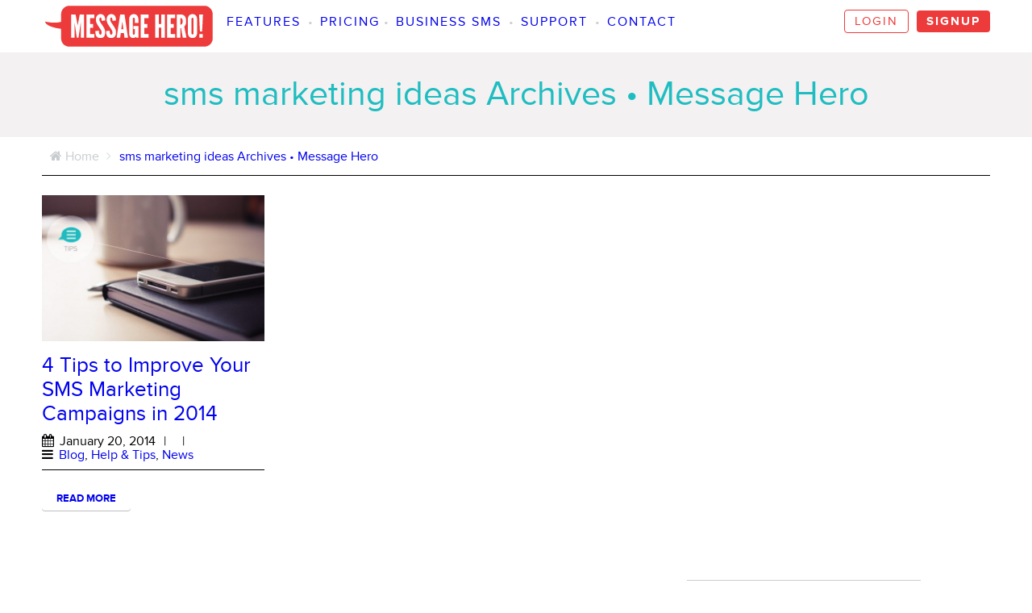

--- FILE ---
content_type: text/html; charset=UTF-8
request_url: https://www.messagehero.com/tag/sms-marketing-ideas/
body_size: 8170
content:
<!DOCTYPE html>
<!--[if lt IE 7 ]><html class="ie ie6" lang="en"> <![endif]-->
<!--[if IE 7 ]><html class="ie ie7" lang="en"> <![endif]-->
<!--[if IE 8 ]><html class="ie ie8" lang="en"> <![endif]-->
<!--[if (gte IE 9)|!(IE)]><!--><html lang="en-US"> <!--<![endif]-->
<head>
<script src="//use.typekit.net/dfc2twd.js"></script>
<script>try{Typekit.load();}catch(e){}</script>
<meta name="google-site-verification" content="Rg2-kGByFRNQ1tRwYI065vHuoHf5D6zqp145_W-OBwM"/>
<meta charset="UTF-8"/>
<meta http-equiv="X-UA-Compatible" content="IE=edge"/>
<meta name="viewport" content="width=device-width, initial-scale=1, maximum-scale=1">
<link rel="shortcut icon" href="https://www.messagehero.com/wp-content/uploads/2013/11/favicon.ico" type="image/x-icon"/>	
<script>window.mfn_slider_portfolio={ visible:4, auto:0 };
window.mfn_slider_clients={ visible:6, auto:0 };</script>
<link rel="alternate" hreflang="en" href="https://www.messagehero.com/tag/sms-marketing-ideas/"/>
<link rel="alternate" hreflang="en-gb" href="https://www.messagehero.com/gb/tag/sms-marketing-ideas-gb/"/>
<link rel="alternate" hreflang="en-ie" href="https://www.messagehero.com/ie/tag/sms-marketing-ideas-ie/"/>
<title>sms marketing ideas Archives • Message Hero</title>
<meta name="description" content="This page contains the Message Hero sms marketing ideas Archives."/>
<meta name="robots" content="noindex, follow"/>
<script type="application/ld+json" class="yoast-schema-graph">{"@context":"https://schema.org","@graph":[{"@type":"Organization","@id":"https://www.messagehero.com/#organization","name":"Message Hero","url":"https://www.messagehero.com/","sameAs":["https://www.facebook.com/MessageHero","http://www.linkedin.com/company/messagehero","https://www.youtube.com/user/messagehero/","https://www.pinterest.com/messagehero/","https://twitter.com/messagehero"],"logo":{"@type":"ImageObject","@id":"https://www.messagehero.com/#logo","inLanguage":"en-US","url":"https://www.messagehero.com/wp-content/uploads/2015/03/Logo_Squarex100.png","width":1000,"height":1000,"caption":"Message Hero"},"image":{"@id":"https://www.messagehero.com/#logo"}},{"@type":"WebSite","@id":"https://www.messagehero.com/#website","url":"https://www.messagehero.com/","name":"Message Hero","description":"Reach your customers instantly by text message","publisher":{"@id":"https://www.messagehero.com/#organization"},"potentialAction":[{"@type":"SearchAction","target":"https://www.messagehero.com/?s={search_term_string}","query-input":"required name=search_term_string"}],"inLanguage":"en-US"},{"@type":"CollectionPage","@id":"https://www.messagehero.com/tag/sms-marketing-ideas/#webpage","url":"https://www.messagehero.com/tag/sms-marketing-ideas/","name":"sms marketing ideas Archives \u2022 Message Hero","isPartOf":{"@id":"https://www.messagehero.com/#website"},"description":"This page contains the Message Hero sms marketing ideas Archives.","inLanguage":"en-US"}]}</script>
<link rel='dns-prefetch' href='//fonts.googleapis.com'/>
<link rel='dns-prefetch' href='//s.w.org'/>
<link rel="alternate" type="application/rss+xml" title="Message Hero &raquo; Feed" href="https://www.messagehero.com/feed/"/>
<link rel="alternate" type="application/rss+xml" title="Message Hero &raquo; Comments Feed" href="https://www.messagehero.com/comments/feed/"/>
<link rel="alternate" type="application/rss+xml" title="Message Hero &raquo; sms marketing ideas Tag Feed" href="https://www.messagehero.com/tag/sms-marketing-ideas/feed/"/>
<script>window._wpemojiSettings={"baseUrl":"https:\/\/s.w.org\/images\/core\/emoji\/12.0.0-1\/72x72\/","ext":".png","svgUrl":"https:\/\/s.w.org\/images\/core\/emoji\/12.0.0-1\/svg\/","svgExt":".svg","source":{"concatemoji":"https:\/\/www.messagehero.com\/wp-includes\/js\/wp-emoji-release.min.js?ver=278b5a3f2cd835b809dd0d4f6287bfc2"}};!function(e,a,t){var r,n,o,i,p=a.createElement("canvas"),s=p.getContext&&p.getContext("2d");function c(e,t){var a=String.fromCharCode;s.clearRect(0,0,p.width,p.height),s.fillText(a.apply(this,e),0,0);var r=p.toDataURL();return s.clearRect(0,0,p.width,p.height),s.fillText(a.apply(this,t),0,0),r===p.toDataURL()}function l(e){if(!s||!s.fillText)return!1;switch(s.textBaseline="top",s.font="600 32px Arial",e){case"flag":return!c([127987,65039,8205,9895,65039],[127987,65039,8203,9895,65039])&&(!c([55356,56826,55356,56819],[55356,56826,8203,55356,56819])&&!c([55356,57332,56128,56423,56128,56418,56128,56421,56128,56430,56128,56423,56128,56447],[55356,57332,8203,56128,56423,8203,56128,56418,8203,56128,56421,8203,56128,56430,8203,56128,56423,8203,56128,56447]));case"emoji":return!c([55357,56424,55356,57342,8205,55358,56605,8205,55357,56424,55356,57340],[55357,56424,55356,57342,8203,55358,56605,8203,55357,56424,55356,57340])}return!1}function d(e){var t=a.createElement("script");t.src=e,t.defer=t.type="text/javascript",a.getElementsByTagName("head")[0].appendChild(t)}for(i=Array("flag","emoji"),t.supports={everything:!0,everythingExceptFlag:!0},o=0;o<i.length;o++)t.supports[i[o]]=l(i[o]),t.supports.everything=t.supports.everything&&t.supports[i[o]],"flag"!==i[o]&&(t.supports.everythingExceptFlag=t.supports.everythingExceptFlag&&t.supports[i[o]]);t.supports.everythingExceptFlag=t.supports.everythingExceptFlag&&!t.supports.flag,t.DOMReady=!1,t.readyCallback=function(){t.DOMReady=!0},t.supports.everything||(n=function(){t.readyCallback()},a.addEventListener?(a.addEventListener("DOMContentLoaded",n,!1),e.addEventListener("load",n,!1)):(e.attachEvent("onload",n),a.attachEvent("onreadystatechange",function(){"complete"===a.readyState&&t.readyCallback()})),(r=t.source||{}).concatemoji?d(r.concatemoji):r.wpemoji&&r.twemoji&&(d(r.twemoji),d(r.wpemoji)))}(window,document,window._wpemojiSettings);</script>
<style>img.wp-smiley,
img.emoji{display:inline !important;border:none !important;box-shadow:none !important;height:1em !important;width:1em !important;margin:0 .07em !important;vertical-align:-0.1em !important;background:none !important;padding:0 !important;}</style>
<link rel="stylesheet" type="text/css" href="//www.messagehero.com/wp-content/cache/wpfc-minified/fepnbbc7/9ptad.css" media="screen"/>
<link rel="stylesheet" type="text/css" href="//www.messagehero.com/wp-content/cache/wpfc-minified/f2cjfqmq/hu6bi.css" media="all"/>
<style id='wpml-legacy-dropdown-0-inline-css'>.wpml-ls-sidebars-footer-area-4, .wpml-ls-sidebars-footer-area-4 .wpml-ls-sub-menu, .wpml-ls-sidebars-footer-area-4 a{border-color:#cdcdcd;}
.wpml-ls-sidebars-footer-area-4 a{color:#444444;background-color:#ffffff;}
.wpml-ls-sidebars-footer-area-4 a:hover,.wpml-ls-sidebars-footer-area-4 a:focus{color:#000000;background-color:#eeeeee;}
.wpml-ls-sidebars-footer-area-4 .wpml-ls-current-language>a{color:#444444;background-color:#ffffff;}
.wpml-ls-sidebars-footer-area-4 .wpml-ls-current-language:hover>a, .wpml-ls-sidebars-footer-area-4 .wpml-ls-current-language>a:focus{color:#000000;background-color:#eeeeee;}
.wpml-ls-statics-shortcode_actions, .wpml-ls-statics-shortcode_actions .wpml-ls-sub-menu, .wpml-ls-statics-shortcode_actions a{border-color:#cdcdcd;}
.wpml-ls-statics-shortcode_actions a{color:#444444;background-color:#ffffff;}
.wpml-ls-statics-shortcode_actions a:hover,.wpml-ls-statics-shortcode_actions a:focus{color:#000000;background-color:#eeeeee;}
.wpml-ls-statics-shortcode_actions .wpml-ls-current-language>a{color:#444444;background-color:#ffffff;}
.wpml-ls-statics-shortcode_actions .wpml-ls-current-language:hover>a, .wpml-ls-statics-shortcode_actions .wpml-ls-current-language>a:focus{color:#000000;background-color:#eeeeee;}</style>
<link rel='stylesheet' id='style-css' href='https://www.messagehero.com/wp-content/themes/rocco/style.css?ver=1.1.2' type='text/css' media='all'/>
<link rel='stylesheet' id='prettyPhoto-css' href='https://www.messagehero.com/wp-content/themes/rocco/css/prettyPhoto.css?ver=1.1.2' type='text/css' media='all'/>
<link rel='stylesheet' id='responsiveslides-css' href='https://www.messagehero.com/wp-content/themes/rocco/css/responsiveslides.css?ver=1.1.2' type='text/css' media='all'/>
<link rel='stylesheet' id='jcarousel-css' href='https://www.messagehero.com/wp-content/themes/rocco/css/jcarousel/skin.css?ver=1.1.2' type='text/css' media='all'/>
<link rel='stylesheet' id='jquery-ui-css' href='https://www.messagehero.com/wp-content/themes/rocco/css/ui/jquery.ui.all.css?ver=1.1.2' type='text/css' media='all'/>
<link rel='stylesheet' id='responsive-css' href='https://www.messagehero.com/wp-content/themes/rocco/css/responsive.css?ver=1.1.2' type='text/css' media='all'/>
<link rel='stylesheet' id='images-green-css' href='https://www.messagehero.com/wp-content/themes/rocco/css/skins/green/images.css?ver=1.1.2' type='text/css' media='all'/>
<link rel='stylesheet' id='style-colors-php-css' href='https://www.messagehero.com/wp-content/themes/rocco/style-colors.php?ver=1.1.2' type='text/css' media='all'/>
<link rel='stylesheet' id='style-php-css' href='https://www.messagehero.com/wp-content/themes/rocco/style.php?ver=1.1.2' type='text/css' media='all'/>
<link rel='stylesheet' id='Open+Sans-css' href='//fonts.googleapis.com/css?family=Open+Sans%3A300%2C400%2C400italic%2C700&#038;ver=278b5a3f2cd835b809dd0d4f6287bfc2' type='text/css' media='all'/>
<link rel='stylesheet' id='Patua+One-css' href='//fonts.googleapis.com/css?family=Patua+One&#038;ver=278b5a3f2cd835b809dd0d4f6287bfc2' type='text/css' media='all'/>
<script src='//www.messagehero.com/wp-content/cache/wpfc-minified/2p8abx11/hu6bj.js' type="text/javascript"></script>
<script>
var cnArgs={"ajaxUrl":"https:\/\/www.messagehero.com\/wp-admin\/admin-ajax.php","nonce":"b4b9a354be","hideEffect":"slide","position":"bottom","onScroll":"0","onScrollOffset":"100","onClick":"0","cookieName":"cookie_notice_accepted","cookieTime":"2147483647","cookieTimeRejected":"2592000","cookiePath":"\/","cookieDomain":"","redirection":"0","cache":"0","refuse":"0","revokeCookies":"0","revokeCookiesOpt":"automatic","secure":"1","coronabarActive":"0"};
</script>
<script src='//www.messagehero.com/wp-content/cache/wpfc-minified/lldi16z0/9ptad.js' type="text/javascript"></script>
<link rel='https://api.w.org/' href='https://www.messagehero.com/wp-json/'/>
<link rel="EditURI" type="application/rsd+xml" title="RSD" href="https://www.messagehero.com/xmlrpc.php?rsd"/>
<link rel="wlwmanifest" type="application/wlwmanifest+xml" href="https://www.messagehero.com/wp-includes/wlwmanifest.xml"/> 
<meta name="generator" content="WPML ver:4.3.6 stt:1,65,66;"/>
<noscript><link rel="stylesheet" type="text/css" href="https://www.messagehero.com/wp-content/plugins/q-and-a/css/q-a-plus-noscript.css?ver=1.0.6.2"/></noscript><script>(function(url){
if(/(?:Chrome\/26\.0\.1410\.63 Safari\/537\.31|WordfenceTestMonBot)/.test(navigator.userAgent)){ return; }
var addEvent=function(evt, handler){
if(window.addEventListener){
document.addEventListener(evt, handler, false);
}else if(window.attachEvent){
document.attachEvent('on' + evt, handler);
}};
var removeEvent=function(evt, handler){
if(window.removeEventListener){
document.removeEventListener(evt, handler, false);
}else if(window.detachEvent){
document.detachEvent('on' + evt, handler);
}};
var evts='contextmenu dblclick drag dragend dragenter dragleave dragover dragstart drop keydown keypress keyup mousedown mousemove mouseout mouseover mouseup mousewheel scroll'.split(' ');
var logHuman=function(){
if(window.wfLogHumanRan){ return; }
window.wfLogHumanRan=true;
var wfscr=document.createElement('script');
wfscr.type='text/javascript';
wfscr.async=true;
wfscr.src=url + '&r=' + Math.random();
(document.getElementsByTagName('head')[0]||document.getElementsByTagName('body')[0]).appendChild(wfscr);
for (var i=0; i < evts.length; i++){
removeEvent(evts[i], logHuman);
}};
for (var i=0; i < evts.length; i++){
addEvent(evts[i], logHuman);
}})('//www.messagehero.com/?wordfence_lh=1&hid=3DA097B9083C22754A9538ED13321721');</script>
<link rel="stylesheet" type="text/css" href="//www.messagehero.com/wp-content/cache/wpfc-minified/12cbvlkw/9ptac.css" media="all"/>
<!--[if lt IE 9]>
<script src="http://html5shiv.googlecode.com/svn/trunk/html5.js"></script>
<![endif]-->
<!--[if lte IE 8]>
<link rel="stylesheet" href="https://www.messagehero.com/wp-content/themes/rocco/css/ie8.css"/>
<![endif]-->
<script>jQuery(document).ready(function(){
var retina=window.devicePixelRatio>1?true:false;if(retina){jQuery("#logo img").attr("src","https://www.messagehero.com/wp-content/uploads/2013/11/MH_Logo_Menu@2x.png").attr("width","216").attr("height","65");}});</script>
<script>(function(i,s,o,g,r,a,m){i['GoogleAnalyticsObject']=r;i[r]=i[r]||function(){ (i[r].q=i[r].q||[]).push(arguments)},i[r].l=1*new Date();a=s.createElement(o), m=s.getElementsByTagName(o)[0];a.async=1;a.src=g;m.parentNode.insertBefore(a,m) })(window,document,'script','//www.google-analytics.com/analytics.js','ga'); ga('create', 'UA-36115073-2', 'auto'); ga('send', 'pageview');</script>
</head>
<body class="archive tag tag-sms-marketing-ideas tag-88 cookies-not-set sticky-header layout-full-width">
<div id="Wrapper">   <div class="header_placeholder"></div><header id="Header">
<div class="container"> <div class="column one"> <div class="addons"> <form method="get" id="searchform" action="https://www.messagehero.com/"> <a class="icon" href="#"><i class="icon-search"></i></a> <input type="text" class="field" name="s" id="s" placeholder="Enter your search" /> <input type="submit" class="submit" value="" style="display:none;" /> </form>  <div class="social"> <ul> <li class="facebook"><a target="_blank" href="https://www.facebook.com/MessageHero" title="Facebook">F</a></li> <li class="googleplus"><a target="_blank" href="https://plus.google.com/+Messagehero/" title="Google+">G</a></li> <li class="twitter"><a target="_blank" href="http://www.twitter.com/messagehero" title="Twitter">L</a></li> <li class="youtube"><a target="_blank" href="https://www.youtube.com/user/messagehero/" title="YouTube">X</a></li> <li class="linked_in"><a target="_blank" href="http://www.linkedin.com/company/messagehero" title="LinkedIn">I</a></li> <li class="pinterest"><a target="_blank" href="https://www.pinterest.com/messagehero/" title="Pinterest">:</a></li> </ul></div></div><div class="logo"> <a id="logo" href="https://www.messagehero.com" title="Message Hero"> <img class="scale-with-grid" src="https://www.messagehero.com/wp-content/uploads/2013/12/MH_Logo_Sm.png" alt="Message Hero Logo"/> </a></div><nav id="menu" class="menu-home-new-menu-container"><ul id="menu-home-new-menu" class="menu"><li id="menu-item-4820" class="menu-item menu-item-type-post_type menu-item-object-page menu-item-has-children menu-item-4820"><a href="https://www.messagehero.com/features/">FEATURES</a> <ul class="sub-menu"> <li id="menu-item-5776" class="menu-item menu-item-type-post_type menu-item-object-page menu-item-5776"><a href="https://www.messagehero.com/send-text-messages-online/">Send Text Messages Online</a></li>
<li id="menu-item-5625" class="menu-item menu-item-type-post_type menu-item-object-page menu-item-5625"><a href="https://www.messagehero.com/receive-sms-online/">Receive SMS Online</a></li>
<li id="menu-item-5842" class="menu-item menu-item-type-post_type menu-item-object-page menu-item-5842"><a href="https://www.messagehero.com/sms-api/">SMS API</a></li>
<li id="menu-item-4927" class="menu-item menu-item-type-post_type menu-item-object-page menu-item-4927"><a href="https://www.messagehero.com/bulk-sms-software/">Bulk SMS Software for Your PC</a></li>
</ul>
</li>
<li id="menu-item-5808" class="menu-item menu-item-type-post_type menu-item-object-page menu-item-5808"><a href="https://www.messagehero.com/bulk-sms-price/">PRICING</a></li>
<li id="menu-item-5028" class="menu-item menu-item-type-post_type menu-item-object-page menu-item-has-children menu-item-5028"><a href="https://www.messagehero.com/business-sms-service/">BUSINESS SMS</a> <ul class="sub-menu"> <li id="menu-item-5032" class="menu-item menu-item-type-post_type menu-item-object-page menu-item-5032"><a href="https://www.messagehero.com/online-sms-service-for-sports-clubs-gyms/">Sports Clubs &#038; Gyms</a></li>
<li id="menu-item-5031" class="menu-item menu-item-type-post_type menu-item-object-page menu-item-5031"><a href="https://www.messagehero.com/sms-marketing-for-cafes-restaurants-takeaways/">Cafés, Restaurants &#038; Takeaways</a></li>
<li id="menu-item-5030" class="menu-item menu-item-type-post_type menu-item-object-page menu-item-5030"><a href="https://www.messagehero.com/sms-service-for-charities-communities/">Charities &#038; Communities</a></li>
<li id="menu-item-5029" class="menu-item menu-item-type-post_type menu-item-object-page menu-item-5029"><a href="https://www.messagehero.com/sms-promotions-for-retailers-vouchers/">Retailers &#038; Vouchers</a></li>
</ul>
</li>
<li id="menu-item-4520" class="menu-item menu-item-type-post_type menu-item-object-page menu-item-has-children menu-item-4520"><a href="https://www.messagehero.com/support/">SUPPORT</a> <ul class="sub-menu"> <li id="menu-item-5074" class="menu-item menu-item-type-post_type menu-item-object-page menu-item-5074"><a href="https://www.messagehero.com/support/faqs/">FAQs</a></li>
<li id="menu-item-5075" class="menu-item menu-item-type-post_type menu-item-object-page menu-item-5075"><a href="https://www.messagehero.com/support/guides/">Guides</a></li>
</ul>
</li>
<li id="menu-item-3527" class="menu-item menu-item-type-post_type menu-item-object-page menu-item-3527"><a href="https://www.messagehero.com/get-in-touch/">CONTACT</a></li>
</ul></nav>	
<a class="responsive-menu-toggle" href="#"><i class='icon-reorder'></i></a>
<div class="loginAndSignup"> <a href="https://www.messagehero.com/Login" class="loginHome">LOGIN</a> <a onClick="ga('send','event','Signup','SIGNUP-header','signup');" href="https://www.messagehero.com/Signup/Offer/" class="buttonSmall">SIGNUP</a></div></div></div></header>
<div id="Subheader"><div class="container"><div class="column one"><h1 class="title">sms marketing ideas Archives • Message Hero</h1></div></div></div><div id="Breadcrumbs"><div class="container"><div class="column one"><ul class="breadcrumbs"><li class="home"><i class="icon-home"></i> <a href="https://www.messagehero.com">Home</a> <span><i class="icon-angle-right"></i></span></li><li><a href="https://www.messagehero.com/tag/sms-marketing-ideas/">sms marketing ideas Archives • Message Hero</a></li></ul></div></div></div><div id="Content"> <div class="content_wrapper clearfix">  <div class="sections_group"> <div class="section"> <div class="section_wrapper clearfix"> <div id="post-3818" class="clearfix post column one-fourth post-3818 type-post status-publish format-standard has-post-thumbnail hentry category-blog category-tips category-news tag-mobile-marketing-ideas tag-mobile-marketing-techniques tag-mobile-marketing-tips tag-sms-marketing-campaigns tag-sms-marketing-ideas tag-sms-marketing-tips"> <div class="photo"> <a href="https://www.messagehero.com/4-tips-for-improving-your-sms-marketing-campaigns/"><img width="566" height="372" src="https://www.messagehero.com/wp-content/uploads/2014/01/MH_Blog_4Tips-566x372.jpg" class="scale-with-grid wp-post-image" alt=""/></a></div><div class="desc"> <h1><a href="https://www.messagehero.com/4-tips-for-improving-your-sms-marketing-campaigns/">4 Tips to Improve Your SMS Marketing Campaigns in 2014</a></h1> <div class="meta"> <div class="date"><i class="icon-calendar"></i> January 20, 2014</div><span class="sep">|</span><div class="comments"><i class="icon-comment-alt"></i> <a href="https://www.messagehero.com/4-tips-for-improving-your-sms-marketing-campaigns/#respond">0</a> Comments</div><span class="sep">|</span><div class="category"><i class="icon-reorder"></i> <a href="https://www.messagehero.com/category/blog/" rel="category tag">Blog</a>, <a href="https://www.messagehero.com/category/tips/" rel="category tag">Help &amp; Tips</a>, <a href="https://www.messagehero.com/category/news/" rel="category tag">News</a></div></div><div class="post_content"> <h4>Keep in mind the following 4 simple SMS marketing tips and you&#8217;ll see better results from you mobile marketing campaign. </h4> <p> <strong>Have a clear picture of the audience that you&#8217;re targeting with each campaign.</strong> You should have some idea of your ideal target [&#8230;]</p></div><a href="https://www.messagehero.com/4-tips-for-improving-your-sms-marketing-campaigns/" class="button">Read more</a>		
<div class="footer"> <p class="tags"><i class="icon-tags"></i> <a href="https://www.messagehero.com/tag/mobile-marketing-ideas/" rel="tag"><span>mobile marketing ideas,</span></a> <a href="https://www.messagehero.com/tag/mobile-marketing-techniques/" rel="tag"><span>mobile marketing techniques,</span></a> <a href="https://www.messagehero.com/tag/mobile-marketing-tips/" rel="tag"><span>mobile marketing tips,</span></a> <a href="https://www.messagehero.com/tag/sms-marketing-campaigns/" rel="tag"><span>sms marketing campaigns,</span></a> <a href="https://www.messagehero.com/tag/sms-marketing-ideas/" rel="tag"><span>sms marketing ideas,</span></a> <a href="https://www.messagehero.com/tag/sms-marketing-tips/" rel="tag"><span>sms marketing tips</span></a> </p></div></div></div></div></div></div></div></div><footer id="Footer" class="clearfix">
<div class="widgets_wrapper"> <div class="container"> <div class="one-third column"><aside id="nav_menu-2" class="widget widget_nav_menu"><h4>ABOUT MESSAGE HERO</h4><div class="menu-footer-menu-container"><ul id="menu-footer-menu" class="menu"><li id="menu-item-3650" class="menu-item menu-item-type-post_type menu-item-object-page menu-item-3650"><a href="https://www.messagehero.com/about-message-hero/">About Message Hero</a></li> <li id="menu-item-3520" class="menu-item menu-item-type-post_type menu-item-object-page menu-item-3520"><a href="https://www.messagehero.com/terms/">Terms and Conditions of Use</a></li> <li id="menu-item-3515" class="menu-item menu-item-type-post_type menu-item-object-page menu-item-3515"><a href="https://www.messagehero.com/privacy-statement/">Privacy Statement</a></li> <li id="menu-item-4977" class="menu-item menu-item-type-post_type menu-item-object-page menu-item-4977"><a href="https://www.messagehero.com/case-studies/">Case Studies</a></li> <li id="menu-item-3838" class="menu-item menu-item-type-post_type menu-item-object-page current_page_parent menu-item-3838"><a href="https://www.messagehero.com/blog/">Blog</a></li> </ul></div></aside></div><div class="one-third column"><aside id="widget_mfn_recent_posts-2" class="widget widget_mfn_recent_posts"><h4>RECENT BLOG ENTRIES</h4><div class="Recent_posts"><ul><li><div class="photo"><img width="65" height="55" src="https://www.messagehero.com/wp-content/uploads/2015/07/Blog_One_Click_Topup-65x55.gif" class="attachment-blog-widget size-blog-widget wp-post-image" alt=""/></div><div class="desc"><h6><a class="title" href="https://www.messagehero.com/one-click-top-ups-more-bundles-keywords/">NEW Features: One Click Top Ups, More Bundles and Extra Keywords</a></h6><p><span class="date">August 11, 2015</span> | <span class="comments"><i class="icon-comment-alt"></i> <a href="https://www.messagehero.com/one-click-top-ups-more-bundles-keywords/#comments">0</a></span></p></div></li><li><div class="photo"><img width="65" height="55" src="https://www.messagehero.com/wp-content/uploads/2015/05/API-65x55.gif" class="attachment-blog-widget size-blog-widget wp-post-image" alt=""/></div><div class="desc"><h6><a class="title" href="https://www.messagehero.com/new-feature-sms-api/">NEW Feature: Send SMS from your site or software with our SMS API!</a></h6><p><span class="date">May 14, 2015</span> | <span class="comments"><i class="icon-comment-alt"></i> <a href="https://www.messagehero.com/new-feature-sms-api/#comments">0</a></span></p></div></li><li><div class="photo"><img width="65" height="55" src="https://www.messagehero.com/wp-content/uploads/2015/04/MH_Templates_Step2-65x55.gif" class="attachment-blog-widget size-blog-widget wp-post-image" alt=""/></div><div class="desc"><h6><a class="title" href="https://www.messagehero.com/new-feature-sms-templates/">NEW Feature: Create SMS Templates in Message Hero!</a></h6><p><span class="date">April 2, 2015</span> | <span class="comments"><i class="icon-comment-alt"></i> <a href="https://www.messagehero.com/new-feature-sms-templates/#comments">0</a></span></p></div></li></ul></div></aside></div><div class="one-third column"><aside id="icl_lang_sel_widget-1" class="widget widget_icl_lang_sel_widget"> <div class="wpml-ls-sidebars-footer-area-4 wpml-ls wpml-ls-legacy-dropdown js-wpml-ls-legacy-dropdown" id="lang_sel"> <ul> <li tabindex="0" class="wpml-ls-slot-footer-area-4 wpml-ls-item wpml-ls-item-en wpml-ls-current-language wpml-ls-first-item wpml-ls-item-legacy-dropdown"> <a href="#" class="js-wpml-ls-item-toggle wpml-ls-item-toggle lang_sel_sel icl-en"><img class="wpml-ls-flag iclflag" src="https://www.messagehero.com/wp-content/plugins/sitepress-multilingual-cms/res/flags/us.png" alt=""><span class="wpml-ls-native icl_lang_sel_native">English</span></a> <ul class="wpml-ls-sub-menu"> <li class="icl-gb wpml-ls-slot-footer-area-4 wpml-ls-item wpml-ls-item-gb"> <a href="https://www.messagehero.com/gb/tag/sms-marketing-ideas-gb/" class="wpml-ls-link"><img class="wpml-ls-flag iclflag" src="https://www.messagehero.com/wp-content/plugins/sitepress-multilingual-cms/res/flags/en.png" alt=""><span class="wpml-ls-native icl_lang_sel_native" lang="gb">United Kingdom</span></a> </li> <li class="icl-ie wpml-ls-slot-footer-area-4 wpml-ls-item wpml-ls-item-ie wpml-ls-last-item"> <a href="https://www.messagehero.com/ie/tag/sms-marketing-ideas-ie/" class="wpml-ls-link"><img class="wpml-ls-flag iclflag" src="https://www.messagehero.com/wp-content/plugins/sitepress-multilingual-cms/res/flags/ie.png" alt=""><span class="wpml-ls-native icl_lang_sel_native" lang="ie">Ireland</span></a> </li> </ul> </li> </ul></div></aside></div></div></div><div class="copyrights"> <div class="container"> <div class="column one"> <p> <span class="copy">&copy; 2020 <strong>Message Hero</strong> by <a href="http://www.zamano.com" style="color:#b4bbc1;">zamano</a>. All Rights Reserved.<a style="color:#FFFFFF" href="https://www.buyphone.ie/">Refurbished iphone</a> <a style="color:#FFFFFF" href="http://www.rossconlon.com">Ross Conlon</a></span> </p> <div class="social"> <ul> <li class="facebook"><a target="_blank" href="https://www.facebook.com/MessageHero" title="Facebook" rel="me">F</a></li> <li class="googleplus"><a target="_blank" href="https://plus.google.com/+Messagehero/" title="Google+" rel="me">G</a></li> <li class="twitter"><a target="_blank" href="http://www.twitter.com/messagehero" title="Twitter" rel="me">L</a></li> <li class="youtube"><a target="_blank" href="https://www.youtube.com/user/messagehero/" title="YouTube" rel="me">X</a></li> <li class="linked_in"><a target="_blank" href="http://www.linkedin.com/company/messagehero" title="LinkedIn" rel="me">I</a></li> <li class="pinterest"><a target="_blank" href="https://www.pinterest.com/messagehero/" title="Pinterest" rel="me">:</a></li> </ul></div></div></div></div></footer>
<script src='//www.messagehero.com/wp-content/cache/wpfc-minified/1ynpfrc8/hubwk.js' type="text/javascript"></script>
<div id="cookie-notice" role="banner" class="cookie-notice-hidden cookie-revoke-hidden cn-position-bottom" aria-label="Cookie Notice" style="background-color: rgba(0,0,0,1);"><div class="cookie-notice-container" style="color: #fff;"><span id="cn-notice-text" class="cn-text-container">We use cookies to ensure that we give you the best experience on our website.</span><span id="cn-notice-buttons" class="cn-buttons-container"><a href="#" id="cn-accept-cookie" data-cookie-set="accept" class="cn-set-cookie cn-button button">Ok</a><a href="https://www.messagehero.com/cookie-policy/" target="_blank" id="cn-more-info" class="cn-more-info cn-button button">Read more</a></span><a href="javascript:void(0);" id="cn-close-notice" data-cookie-set="accept" class="cn-close-icon"></a></div></div><script>_atrk_opts={ atrk_acct:"XcSAi1a8Dy000k", domain:"messagehero.com",dynamic: true};
(function(){ var as=document.createElement('script'); as.type='text/javascript'; as.async=true; as.src="https://d31qbv1cthcecs.cloudfront.net/atrk.js"; var s=document.getElementsByTagName('script')[0];s.parentNode.insertBefore(as, s); })();</script>
<noscript><img src="https://d5nxst8fruw4z.cloudfront.net/atrk.gif?account=XcSAi1a8Dy000k" style="display:none" height="1" width="1" alt=""/></noscript></div><script>
var google_conversion_id=990886173;
var google_custom_params=window.google_tag_params;
var google_remarketing_only=true;
</script>
<script type="text/javascript" src="//www.googleadservices.com/pagead/conversion.js">
</script>
<noscript>
<div style="display:inline;"> <img height="1" width="1" style="border-style:none;" alt="" src="//googleads.g.doubleclick.net/pagead/viewthroughconversion/990886173/?value=0&amp;guid=ON&amp;script=0"/></div></noscript>
<script>adroll_adv_id="JYBXQ2OALBCIFNSIECC5X2";
adroll_pix_id="GEOGX2VIUBAXPGJ5ZTZ22U";
(function (){
var oldonload=window.onload;
window.onload=function(){
__adroll_loaded=true;
var scr=document.createElement("script");
var host=(("https:"==document.location.protocol) ? "https://s.adroll.com":"http://a.adroll.com");
scr.setAttribute('async', 'true');
scr.type="text/javascript";
scr.src=host + "/j/roundtrip.js";
((document.getElementsByTagName('head')||[null])[0] ||
document.getElementsByTagName('script')[0].parentNode).appendChild(scr);
if(oldonload){oldonload()}};}());</script>
</body>
</html><!-- WP Fastest Cache file was created in 0.70222902297974 seconds, on 09-05-20 22:03:53 --><!-- via php -->

--- FILE ---
content_type: text/css
request_url: https://www.messagehero.com/wp-content/cache/wpfc-minified/fepnbbc7/9ptad.css
body_size: 276
content:
.cf:before,
.cf:after{content:" ";display:table;}
.cf:after{clear:both;}
.cf{*zoom:1;}
.qa-faqs .left-half, .qa-faqs .right-half{float:left;width:45%;}
.qa-faqs .right-half{margin-left:5%}
.qa-category{margin-bottom:30px;}
.collapsible .qa-faq-answer{display:none;}
.open .qa-faq-answer{display:block;}
.qa-show-more{display:block;margin:10px 0 0;font-size:80%;}
#qaplus_searchform{margin-bottom:20px;}
.qaplus_search {
width: 50%;
margin: 0 10px 0 0;
}

--- FILE ---
content_type: text/css
request_url: https://www.messagehero.com/wp-content/themes/rocco/style.css?ver=1.1.2
body_size: 459
content:
/*
Theme Name: Rocco
Theme URI: http://themes.muffingroup.com/rocco
Author: Muffin group
Author URI: http://muffingroup.com
Description: Rocco - Responsive Premium WordPress Theme.
License: GNU General Public License version 3.0
License URI: http://www.gnu.org/licenses/gpl-3.0.html
Tags: one-column, two-columns, left-sidebar, right-sidebar, fixed-width, custom-background, custom-header, custom-menu, editor-style, featured-image-header, featured-images, post-formats, theme-options, translation-ready
Version: 1.1.2
*/

@import url("css/base.css");
@import url("css/buttons.css");
@import url("css/grid.css");
@import url("css/layout.css");
@import url("css/variables.css");
@import url("css/shortcodes.css");
@import url("css/animations.css");

@import url("css/fonts.css");

/* If you want to add your own css code, please do it in css/custom.css */

--- FILE ---
content_type: text/css
request_url: https://www.messagehero.com/wp-content/themes/rocco/css/skins/green/images.css?ver=1.1.2
body_size: 305
content:
/* Accordion */
.accordion .question h5 span.icon { background: url("images/accordion_controls.png") no-repeat left top; }
.accordion .question.active h5 span.icon { background: url("images/accordion_controls.png") no-repeat left bottom; }

/* FAQ */
.faq .question h5 span.icon { background: url("images/faq_controls.png") no-repeat left top; }
.faq .question.active h5 span.icon { background: url("images/faq_controls.png") no-repeat left bottom; }

/* Tags */
.widget_mfn_tag_cloud a { color: #767676 !important; background: #F8F8F8; text-shadow: 1px 1px 0 #fff; border: 1px solid #E8E8E8; }
.widget_mfn_tag_cloud a span { background: #F8F8F8; }
.widget_mfn_tag_cloud a:hover { color: #1b1b1b !important; border: 1px solid #d5d5d5; }
.widget_mfn_tag_cloud a:hover span {}

--- FILE ---
content_type: text/css
request_url: https://www.messagehero.com/wp-content/cache/wpfc-minified/12cbvlkw/9ptac.css
body_size: 7171
content:
body, h1, h2, h3, h4, h5, h6{font-family:"proxima-nova", sans-serif;}
.cont{display:inline-block;}
h3{font-weight:bold;font-size:16px;color:#534343;margin-bottom:0;line-height:21px;}
h5{font-size:18px;line-height:24px;font-weight:600;letter-spacing:2px;color:#534343;font-weight:bold !important;}
.addons{display:none;}
.home-heads-white{color:#fff;}
.hone-white{color:#fff;}
.lead{font-size:1.3em;text-align:center;margin:0;}
.lead-white{font-size:1.3em;text-align:center;margin:0;color:#fff;}
.feat-list{}
.feat-list li{background-repeat:no-repeat;padding-left:64px;margin-bottom:40px;background-size:50px 50px !important;}
.optin-one{background-image:url(//www.messagehero.com/ie/wp-content/uploads/2015/04/section_miniicon_oneclick_x2.png);}
.optin-two{background-image:url(//www.messagehero.com/ie/wp-content/uploads/2015/04/section_miniicon_optouts_x2.png);}
.timing-one{background-image:url(//www.messagehero.com/ie/wp-content/uploads/2015/04/section_miniicon_instant_x2.png);}
.timing-two{background-image:url(//www.messagehero.com/ie/wp-content/uploads/2015/04/section_miniicon_sched_x2.png);}
.timing-three{background-image:url(//www.messagehero.com/ie/wp-content/uploads/2015/04/section_miniicon_repeat_x2.png);}
.templates-one{background-image:url(//www.messagehero.com/ie/wp-content/uploads/2015/04/section_miniicon_templates_x2.png);}
.templates-two{background-image:url(//www.messagehero.com/ie/wp-content/uploads/2015/04/section_miniicon_drafts_x2.png);}
.cloud-top{background-image:url(//www.messagehero.com/ie/wp-content/uploads/2015/04/top_clouds.gif);background-repeat:repeat-x;background-size:1200px 300px;height:300px;}
.arrow-cta{background-image:url(//www.messagehero.com/ie/wp-content/uploads/2015/04/arrow-cta.png);background-repeat:no-repeat;background-position:60px;}
.harness td{vertical-align:top;}
.harness label{text-align:right;font-size:14px;}
.harness input[type="button"]{margin-bottom:0;}
#responser{text-align:center;padding:6px;width:100%;}
.page-id-5669 #Subheader, .page-id-5669 #Breadcrumbs, .page-id-5669 #Header, .page-id-5669 #Footer{display:none;}
.page-id-5673 #Subheader, .page-id-5673 #Breadcrumbs, .page-id-5673 #Header, .page-id-5673 #Footer{display:none;}
.page-id-5589 #Subheader, .page-id-5589 #Breadcrumbs{display:none;}
.page-id-5769 #Subheader, .page-id-5769 #Breadcrumbs{display:none;}
.page-id-5770 #Subheader, .page-id-5770 #Breadcrumbs{display:none;}
.page-id-5779 #Subheader, .page-id-5779 #Breadcrumbs{display:none;}
.page-id-5791 #Subheader, .page-id-5791 #Breadcrumbs{display:none;}
.page-id-5803 #Subheader, .page-id-5803 #Breadcrumbs{display:none;}
.page-id-5804 #Subheader, .page-id-5804 #Breadcrumbs{display:none;}
.page-id-5822 #Subheader, .page-id-5822 #Breadcrumbs, .page-id-5823 #Subheader, .page-id-5823 #Breadcrumbs{display:none;}
.page-id-5791 .feat-icon:hover{background-color:#fff;}
.page-id-5669 h5{font-size:18px;line-height:24px;font-weight:600;letter-spacing:2px;color:#534343;}
.page-id-5669 .feat-icon:hover{background:#fff;}
.page-id-5669 .features-header{padding-top:0;}
.page-id-5673 .features-header h1{color:#fff;}
.lp-phone{text-align:right;padding:20px;font-size:24px;}
.lp-phone strong{color:#1FBDC1;}
.lp-list li{background:url(//www.messagehero.com/ie/wp-content/uploads/2015/04/Check.gif) no-repeat;text-indent:56px;font-size:24px;margin-bottom:12px;line-height:2em;color:#fff;}
.lp-ctarrow img{float:right;}
.lp-cta{text-align:center;color:#fff;}
.lp-cta p{font-size:16px;margin-top:12px;}
.lp-country{text-align:center;text-indent:52px;vertical-align:top;line-height:46px;font-size:20px;}
.lp-country a{vertical-align:top;}
.single-post #Breadcrumbs , .single-post .category, .single-post .sep{display:none !important;}
#Breadcrumbs{margin-bottom:24px;}
.desc h1{font-size:28px;line-height:28px;}
.single-post #Content{border-top:1px solid #F3F1F1;padding-top:24px;}
.page-id-5531 #Subheader, .page-id-5531 #Breadcrumbs, .page-id-5596 #Subheader, .page-id-5596 #Breadcrumbs{display:none;}
.page-id-5235 #Subheader, .page-id-5235 #Breadcrumbs, .page-id-5229 #Subheader, .page-id-5229 #Breadcrumbs, .page-id-5225 #Subheader, .page-id-5225 #Breadcrumbs, .page-id-5227 #Subheader, .page-id-5227 #Breadcrumbs, .page-id-5245 #Subheader, .page-id-5245 #Breadcrumbs, .page-id-5187 #Subheader, .page-id-5187 #Breadcrumbs, .page-id-5185 #Subheader, .page-id-5185 #Breadcrumbs, .page-id-5189 #Subheader, .page-id-5189 #Breadcrumbs, .page-id-5213 #Subheader, .page-id-5213 #Breadcrumbs, .page-id-5209 #Subheader, .page-id-5209 #Breadcrumbs, .page-id-5211 #Subheader, .page-id-5211 #Breadcrumbs, .page-id-5531 #Subheader, .page-id-5531 #Breadcrumbs, .page-id-5576 #Subheader, .page-id-5576 #Breadcrumbs, .page-id-5624 #Subheader, .page-id-5624 #Breadcrumbs{display:none;}
.page-id-5234 #Subheader, .page-id-5234 #Breadcrumbs, .page-id-5228 #Subheader, .page-id-5228 #Breadcrumbs, .page-id-5224 #Subheader, .page-id-5224 #Breadcrumbs, .page-id-5226 #Subheader, .page-id-5226 #Breadcrumbs, .page-id-5244 #Subheader, .page-id-5244 #Breadcrumbs, .page-id-5186 #Subheader, .page-id-5186 #Breadcrumbs, .page-id-5184 #Subheader, .page-id-5184 #Breadcrumbs, .page-id-5188 #Subheader, .page-id-5188 #Breadcrumbs, .page-id-5120 #Subheader, .page-id-5120 #Breadcrumbs, .page-id-5208 #Subheader, .page-id-5208 #Breadcrumbs, .page-id-5212 #Subheader, .page-id-5212 #Breadcrumbs, .page-id-5210 #Subheader, .page-id-5210 #Breadcrumbs, .page-id-5575 #Subheader, .page-id-5575 #Breadcrumbs, .page-id-5623 #Subheader, .page-id-5623 #Breadcrumbs{display:none;}
#lang_sel a.lang_sel_sel{width:100%;}
#lang_sel li{width:250px;}
#cookie-notice a{margin-bottom:0;margin-right:0;}
.wp-tiles-byline-title{color:#fff;font-size:1em;}
.center{text-align:center;}
.section-icon{width:100px;height:100px;margin:0 auto 9px auto;}
.section-mini-icon{width:50px;height:50px;}
.box-contact-signup{display:table;overflow:hidden;border:1px solid #DDD9D9;-webkit-border-radius:5px;border-radius:5px;-webkit-box-sizing:border-box;-moz-box-sizing:border-box;box-sizing:border-box;margin:36px auto;text-align:center;padding:24px;background-color:#fff;}
.signup-helpbox{display:table;overflow:hidden;border:1px solid #eaeaea;-webkit-border-radius:5px;border-radius:5px;margin-top:40px;margin-bottom:40px;width:100%;}
.signup-helpbox p{display:table-cell;padding:26px 30px;vertical-align:middle;background:#fff;}
.signup-helpbox p+p{text-align:center;width:305px;border-left:1px solid #eaeaea;background:#f9fafa;}
.step{text-align:center;font-style:italic;margin-bottom:0;}
.step-number{width:40px;height:40px;margin:0 auto;display:block;}
.feat-icon{background-color:#fff;border:2px solid #D2F2F3;-webkit-border-radius:4px;-moz-border-radius:4px;border-radius:4px;display:inline-block;padding:20px;vertical-align:top;text-align:center;width:90%;}
.feat-icon:hover{background-color:#EDFAFA;}
.feat-icon a:hover{text-decoration:none;}
.feat-icon p{color:#534343;}
.page-id-5531 h2{font-size:36px;font-weight:300;text-transform:none;text-align:center;}
.page-id-5103 .icon_box .ico{width:80px;height:80px;line-height:80px;font-size:55px;margin:0 auto 15px;text-align:center;-webkit-border-radius:50%;border-radius:50%;background:#2C3E50;color:#fff;padding:15px;}
.feature-left{text-align:right;line-height:1.5em;}
.feature-left h3, .feature-right h3{font-size:18px;font-weight:bold;color:#534343;text-transform:uppercase;letter-spacing:3px;}
.feature-right{text-align:left;line-height:1.5em;}
.feature-sec{text-align:center;}
.feature-sec img{margin-bottom:-10px;width:76%;}
.features-box h2{margin-bottom:24px;font-size:32px;line-height:1em;text-transform:none;color:#534343;font-weight:100;letter-spacing:1px;}
#gform_16{margin-left:12px;font-size:12px;}
#gform_16 .gfield_label{font-size:12px;width:18%;}
#gform_16 .gform_heading{margin-bottom:12px;}
#gform_16 .gform_title{margin:0;font-weight:100;text-align:center;}
#gform_submit_button_16{font-size:16px;}
#input_16_4{font-size:12px;padding:3px;}
#gform_16 .left_label input.medium{width:58%;}
.price-bundles{text-align:center;}
.price-bundles h2{margin:0;}
.cta-arrows{vertical-align:bottom;}
.price-cta-blurb{font-size:24px;color:#988e8e;text-align:center;font-weight:100;}
.price-head{font-size:24px;color:#1FBDC1;margin-top:12px;margin-bottom:18px;}
.price-base{font-size:13px;text-align:center;}
.price-checks ul li{font-size:24px;line-height:20px;margin:10px auto 5px auto;color:#534343;padding-left:22px;background:url(//www.messagehero.com/ie/wp-content/uploads/2015/02/tick_2x.png) left 3px no-repeat;background-size:15px 12px;list-style:none;text-align:left;font-weight:100;}
.home-cs .arrow{margin:0 auto;width:0px;height:0px;display:block;border-top:15px solid rgba(0, 0, 0, 0.07);border-right:15px solid transparent;border-left:15px solid transparent;}
.home-cs-pic{width:160px;height:160px;overflow:hidden;margin:12px auto;-webkit-border-radius:50%;border-radius:50%;}
.caseURL{font-size:32px;color:#1FBDC1;line-height:1em;font-weight:100;}
.invite{color:#534343;font-size:22px;text-align:center;}
input[type="text"], input[type="password"], input[type="email"], input[type="tel"], textarea, select{margin-bottom:0px !important;}
.gform_wrapper .gfield_description{padding:10px 0 20px 0;font-style:italic;color:#1FBDC1;}
.gfield_label{color:#534343;}
#input_14_4{font-size:14px;padding:10px;}
.single-case-studies .addtoany_share_save_container{display:none;}
.bus-try{text-align:center;}
h5{font-weight:500;}
.page-id-4983 #Breadcrumbs, .page-id-4992 #Breadcrumbs, .page-id-5002 #Breadcrumbs, .page-id-5014 #Breadcrumbs{display:none;}
.bus-blurb{font-weight:100;font-size:20px;color:#988e8e;text-transform:none;letter-spacing:normal;line-height:1.2em;}
.bus-image{text-align:center;height:260px;}
.bus-image img{height:100%;width:auto;}
.page-id-4955 #Breadcrumbs{display:none;}
.page-id-4856 #Subheader, .page-id-4856 #Breadcrumbs{display:none;}
.page-id-4780 #Subheader, .page-id-4780 #Breadcrumbs{display:none;}
.page-id-4811 #Subheader, .page-id-4811 #Breadcrumbs{display:none;}
.page-id-4821 #Subheader, .page-id-4821 #Breadcrumbs{display:none;}
.page-id-3992 #Subheader, .page-id-3992 #Breadcrumbs{display:none;}
.page-id-5022 #Subheader, .page-id-5022 #Breadcrumbs{display:none;}
.page-id-3987 #Subheader, .page-id-3987 #Breadcrumbs{display:none;}
.page-id-5081 #Subheader, .page-id-5081 #Breadcrumbs{display:none;}
.page-id-5103 #Subheader, .page-id-5103 #Breadcrumbs{display:none;}
.page-id-4780 #Content, .page-id-4811 #Content, .page-id-4821 #Content, .page-id-4856 #Content, .page-id-3992 #Content, .page-id-5022 #Content,  .page-id-3987 #Content, .page-id-5081 #Content, .page-id-5103 #Content{padding:0;}
.feature-support{font-size:30px;text-align:center;font-weight:100;line-height:1em;}
.feature-support span{color:#1FBDC1;}
.features-top{border-top:1px solid #eaeaea;}
.features-header{padding-top:24px;text-align:center;}
.features-header h1{text-align:center;margin-bottom:24px;font-size:48px;margin-top:12px;line-height:1em;}
.features-header h2{font-weight:100;font-size:24px;line-height:26px;text-transform:none;letter-spacing:1px;width:80%;margin:0 auto;}
.cta-features{font-size:14px;}
.features-para{font-size:20px;line-height:1.5em;margin:100px;}
.features-para-two{font-size:20px;line-height:1.5em;margin:100px;}
.features-para-two h2{font-size:42px;color:#534343;margin-bottom:24px;text-transform:none;font-weight:100;letter-spacing:0;line-height:60px;}
.features-para-three{font-size:20px;line-height:1.5em;margin:24px 100px;}
.features-para h2, .features-para-three h2{font-size:42px;color:#534343;margin-bottom:24px;text-transform:none;font-weight:100;letter-spacing:0;line-height:60px;}
.features-img-marg{text-align:center;}
.page-id-4763 h2{font-size:18px;font-weight:bold;color:#534343;text-transform:uppercase;letter-spacing:3px;}
#input_12_7{font-size:14px;padding:10px;}
.archive .desc h1{font-size:26px;line-height:30px;}
.guide-title{text-align:center;}
.guide-cover{text-align:center;}
.page-id-4658 .how-to-point ul, .page-id-4683 .how-to-point ul, .page-id-4700 .how-to-point ul{background-color:#f1f1f1;padding:12px;margin-top:24px;margin-bottom:24px;margin-left:0;font-size:14px;color:#534343;}
.how-to-point{margin-top:24px;margin-bottom:24px;font-size:18px;letter-spacing:2px;}
.how-to-point h2{color:#1fbdc1 !important;text-decoration:none;}
.how-to-point a:hover{color:#1fbdc1 !important;text-decoration:none;}
.page-id-4658 strong, .page-id-4683 strong, .page-id-4700 strong{color:#534343;}
.page-id-4700 #Subheader, .page-id-4700 #Breadcrumbs, .page-id-4700 .widgets_wrapper, .page-id-4700 #Header{display:none;}
.page-id-4658 #Subheader, .page-id-4658 #Breadcrumbs, .page-id-4658 .widgets_wrapper, .page-id-4658 #Header{display:none;}
.page-id-4683 #Subheader, .page-id-4683 #Breadcrumbs, .page-id-4683 .widgets_wrapper, .page-id-4683 #Header{display:none;}
.page-id-4658 .container{width:100%;}
.page-id-4658 #Footer .container, .page-id-4683 #Footer .container{width:1200px;}
.page-id-4658 #Wrapper, .page-id-4683 #Wrapper{width:100% !important;}
.page-id-4658 .column{margin:0 1% 0 1%;}
.page-id-4658 .section_wrapper{width:1200px;}
.page-id-4658 h2, .page-id-4683 h2, .page-id-4700 h2{font-size:18px;line-height:24px;font-weight:600;letter-spacing:2px;color:#534343;}
.top-blurb{font-size:24px;text-align:center;line-height:30px;letter-spacing:2px;font-weight:100;margin-bottom:24px;}
.top-blurb h1{margin-bottom:24px;}
.top-blurb a{text-decoration:underline;}
.page-id-2647 img.scale-with-grid, .page-id-2647 #Content img{border-radius:300px;-webkit-border-radius:300px;-moz-border-radius:300px;}
h2{color:#534343;font-size:36px;font-weight:300;text-transform:none;text-align:center;}
.comments{display:none !important;}
.icon_box .ico{width:48px;height:48px;line-height:48px;font-size:36px;margin:0 auto 15px;text-align:center;-webkit-border-radius:50%;border-radius:50%;background:#2C3E50;color:#fff;padding:15px;}
.page-id-4568 h5, .page-id-5235 h5, .page-id-5234 h5{font-size:18px;line-height:24px;font-weight:600;letter-spacing:2px;color:#534343;}
.page-id-4568 .container{width:100%;}
.page-id-4568 #Content{padding-top:0;padding-bottom:0;}
.page-id-4568 #Subheader, .page-id-4568 #Breadcrumbs{display:none;}
.page-id-4568 .column{margin:0 1% 0 1%;}
.page-id-4568 #Header .container{width:100%;margin:0 auto;max-width:1200px;}
.page-id-4568 #Wrapper{width:100% !important;}
.page-id-4568 .ctaButtonLargeRed{font-weight:bold !important;font-size:20px;}
.page-id-4568 .column.one-second.testimonials{margin:0 25%;padding-bottom:24px;}
.testimonials h3{display:none;}
.page-id-4568 #Footer .container{width:1200px;}
#Footer h4{margin:0 auto;font-size:15px;color:#fff;padding-bottom:6px;border-bottom:2px solid #988E8E;font-weight:bold;letter-spacing:2px;margin-bottom:12px;}
.top-contact-bar{border-top:1px solid #eaeaea;border-bottom:1px solid #eaeaea;}
.topContact{width:100%;}
.topContactInner{float:right;font-size:16px;color:#1fbdc1;padding-top:6px;height:30px;}
.topContactInner a{color:#1fbdc1;}
.topContactInner .icon-phone{color:#eaeaea;font-size:24px;vertical-align:middle;margin-right:6px;}
.topContactInner .icon-envelope{color:#eaeaea;font-size:24px;vertical-align:middle;margin-right:6px;margin-left:6px;}
.home-top{width:100%;height:450px;background:url(//www.messagehero.com/ie/wp-content/uploads/2015/02/HomeIE_Feb15.jpg) no-repeat;text-align:center;background-size:100%;background-position:bottom center;}
.home-top-15-uk{background:url(//www.messagehero.com/ie/wp-content/uploads/2015/03/Home_BannerUK.jpg) no-repeat;width:100%;height:450px;text-align:center;background-size:100%;background-position:bottom center;}
.home-top h1, .home-top-15-uk h1{font-size:48px;padding-top:36px;line-height:1.2em;margin-bottom:24px;text-align:center;}
.home-top h2, .home-top-15-uk h2{font-size:16px;color:#988e8e;padding-top:48px;padding-bottom:24px;font-weight:100;line-height:26px;letter-spacing:2px;}
.home-cta-bg{background-image:url(//www.messagehero.com/ie/wp-content/uploads/2015/01/homeTop_Gradient1.gif) !important;background-repeat:repeat-x !important;}
.img-center{text-align:center;vertical-align:middle;}
.footer-contact{font-size:13px;}
.home-top-15{width:100%;height:450px;background:url(//www.messagehero.com/ie/wp-content/uploads/2015/05/Home_BannerIE_May15.jpg) no-repeat;text-align:center;background-size:100%;background-position:bottom center;}
.home-top-15 h1{text-align:center;margin-bottom:24px;font-size:48px;padding-top:36px;line-height:1em;}
.home-top-15 h2{color:#534343;font-weight:100;font-size:24px;line-height:32px;text-transform:none;letter-spacing:1px;padding-top:28px;padding-bottom:52px;}
.page-id-5512 #Breadcrumbs, .page-id-5512 #Subheader{display:none;}
.feech a:hover{color:#1fbdc1;}
.topContactInner .icon-mobile-phone{color:#eaeaea;font-size:24px;vertical-align:middle;margin-right:6px;margin-left:6px;}
.try-free-bar{font-size:22px;color:#fff;padding-top:24px;text-align:center;height:51px;font-weight:100;}
.try-free-img{display:inline-block;}
.try-free-img img{margin-top:-46px;}
.try-free-slogan{display:inline-block;vertical-align:top;margin-left:24px;margin-right:24px;font-size:18px;}
.try-free-button{display:inline-block;vertical-align:top;margin-top:-5px;cursor:pointer;}
.home-pricing-blurb{text-align:center;color:#534343;}
.price-box{background:#fff;border:5px solid #EAEAEA;text-align:center;padding:24px;margin-bottom:24px;}
.price-bundle-msgs{font-size:40px;color:#1FBDC1;margin-top:6px;}
.price-bundle-msg-label{font-size:24px;color:#1FBDC1;font-weight:100;margin-top:12px;margin-bottom:18px;}
.price-bundle-cost{display:inline-block;font-size:50px;color:#534343;margin-top:12px;}
.price-bundle-currency{display:inline-block;margin-right:6px;}
.price-bundle-vat{font-size:12px;color:#988E8E;}
.home-mm{background-image:url(//www.messagehero.com/ie/wp-content/uploads/2014/09/Mobile_Marketing_Bg.jpg);height:395px;background-position:top center;}
.home-mm-blurb{color:#fff;text-align:center;}
.home-mm-image{text-align:center;margin-top:24px;}
.page-id-3849 a:hover{color:#1fbdc1;}
#nav_menu-3{padding:0;}
.post_content{letter-spacing:0.02em;font-size:18px;color:#534343;}
.post_content p{padding:0.5em 0;}
.post_content h2{font-size:18px;font-weight:bold;color:#534343;text-transform:uppercase;letter-spacing:3px;}
.card-label{padding:12px;font-size:24px;color:#534343;margin:12px auto;width:200px;text-align:center;}
.card-wrap{width:100%;height:100%;background:url(//www.messagehero.com/ie/wp-content/uploads/2014/05/subtlenet2_@2X.png);background-size:60px;padding-top:24px;padding-bottom:24px;}
.card-frame{width:50%;height:180px;margin:0 auto;text-align:center;border:1px solid #ddd9d9;background:#fff;overflow:hidden;}
.card-frame small{margin-bottom:36px;}
.card-logo{padding-top:12px;padding-bottom:12px;height:50%;max-height:100px;}
.card-logo img{max-height:100px;}
.card-address{color:#988e8e;font-size:14px;}
.card-phone{color:#1fbdc1;font-size:14px;width:40%;float:left;text-align:left;overflow:hidden;padding:12px;}
.card-website{color:#988e8e;font-size:14px;width:40%;text-align:right;float:right;overflow:hidden;padding:12px;}
.card-offers{margin-bottom:12px;margin-top:36px;}
.numberMessages{font-size:40px;text-align:center;color:#1fbdc1;margin-top:36px;font-weight:normal;}
.messagesLabel{font-size:24px;text-align:center;color:#1fbdc1;font-weight:100;margin-top:12px;}
.pricingDivider{width:80%;height:1px;background:#e5e5e5;margin:24px auto 0px auto;}
.pricing-box-featured{background-color:#ebfcfc;background-image:url(//www.messagehero.com/ie/wp-content/uploads/2014/04/TopChoice.png);background-size:96px 96px;background-position:top right;background-repeat:no-repeat;border-color:#d2f2f3;}
.vat-price{font-size:11px;color:#988e8e;text-align:center;}
.roCTA{text-align:center;font-family:"proxima-nova", sans-serif;margin-bottom:24px;}
.roCTABlueBox{text-align:center;font-family:"proxima-nova", sans-serif;background:#e4f7f8;padding:12px;margin-bottom:24px;}
.boxCTATitle{font-size:14px;text-align:center;display:block;margin-bottom:6px;font-weight:100;}
.boxCTACafes{width:auto;background:url(//www.messagehero.com/ie/wp-content/uploads/2014/04/boxCTACafe_Bg.jpg);background-size:100%;text-align:center;font-family:"proxima-nova", sans-serif;padding:12px;-moz-border-radius:4px;-webkit-border-radius:4px;border-radius:4px;color:#fff;margin-bottom:24px;}
.boxCTACafes h5{color:#fff;font-weight:bold;}
#text-10{clear:both;padding:0 15px 15px 15px;}
.ctaButtonSmallRed{font-size:15px;font-weight:100 !important;background-color:#ed3a3a;color:#fff !important;border:none;padding:6px 12px;font-weight:bold;display:inline-block;-moz-border-radius:4px;-webkit-border-radius:4px;border-radius:4px;text-decoration:none !important;text-align:center;}
.ctaButtonSmallRed:hover{background-color:#b22c2c;text-decoration:none;}
.ctaButtonSmallWhite{font-size:15px;font-weight:100 !important;background:none;color:#fff !important;border:1px solid #fff;padding:6px 12px;font-weight:bold;display:inline-block;-moz-border-radius:4px;-webkit-border-radius:4px;border-radius:4px;text-decoration:none !important;text-align:center;}
.ctaButtonSmallWhite:hover{background:rgba(255,255,255, 0.3);text-decoration:none;}
.ctaButtonSmallBlue{font-size:15px;font-weight:100 !important;background-color:#1fbdc1;color:#fff !important;border:none;padding:6px 12px;font-weight:bold;display:inline-block;-moz-border-radius:4px;-webkit-border-radius:4px;border-radius:4px;text-decoration:none !important;text-align:center;}
.ctaButtonSmallBlue:hover{background-color:#178e91;text-decoration:none;}
.ctaButtonLargeRed{font-weight:bold !important;font-size:20px;background-color:#ed3a3a;color:#fff !important;border:none;padding:12px 24px;font-weight:bold;display:inline-block;-moz-border-radius:4px;-webkit-border-radius:4px;border-radius:4px;text-decoration:none !important;text-align:center;letter-spacing:1px;}
.ctaButtonLargeRed:hover{background-color:#b22c2c;text-decoration:none;}
.ctaButtonHuge{font-weight:bold !important;font-size:28px;background-color:#ed3a3a;color:#fff !important;border:none;padding:20px 40px;font-weight:bold;display:inline-block;-moz-border-radius:4px;-webkit-border-radius:4px;border-radius:4px;text-decoration:none !important;text-align:center;letter-spacing:1px;}
.ctaButtonHuge:hover{background-color:#b22c2c;text-decoration:none;}
.salonPoints{}
.smallies{font-size:11px;margin-top:12px;width:310px;text-align:center;}
.smalliesHome{font-size:11px;margin-top:12px;width:100%;text-align:center;}
.single-post #Subheader{display:none;}
.single-post #Breadcrumbs{border-top:1px solid #ebeff2;}
.page-id-425 h4{margin-top:24px;}
.page-id-425 ul li{margin-top:6px;}
.page-id-4161 .column, .page-id-4259 .column{margin:0px 1%;}
.page-id-4541 .column{margin:0px 1% -6px 1%;}
.page-id-4541 .column.one-third.column{}
.page-id-4541 .lpGridQuote{width:79%;height:100%;}
.page-id-4541 .roCTA{margin-bottom:0;}
.nlp-slider{float:left;width:350px;margin-right:24px;}
.nlp-list{font-size:16px;list-style-type:none;list-style-position:inside;line-height:2em;}
.nlp-list li{background:url(//www.messagehero.com/ie/wp-content/uploads/2013/04/Ticks.png) no-repeat !important;text-indent:40px;}
.bigtext{font-size:24px !important;}
.page-id-3994 #Breadcrumbs, .page-id-4044 #Breadcrumbs, .page-id-4073 #Breadcrumbs, .page-id-4161 #Breadcrumbs{display:none;}
.page-id-4161 .widgets_wrapper, .page-id-4161 #top_bar, .page-id-4161 #Header, .page-id-4161 #Subheader{display:none;}
.page-id-4259 .widgets_wrapper, .page-id-4259 #top_bar, .page-id-4259 #Header, .page-id-4259 #Subheader, .page-id-4259 #Breadcrumbs{display:none;}
.page-id-4541 .widgets_wrapper, .page-id-4541 #top_bar, .page-id-4541 #Header, .page-id-4541 #Subheader, .page-id-4541 #Breadcrumbs{display:none;}
.page-id-3994 #Content, .page-id-4044 #Content{padding:0;}
.page-id-3994 .column, .page-id-4044 .column{margin:0 1% 0px;}
.page-id-4132 #Subheader{background-image:none !important;}
.salonCalendar{background:url(//www.messagehero.com/ie/wp-content/uploads/2014/03/Salon_Calendar.png);height:450px;}
#cta_button_365219_c0cc515a-76f5-4bdf-a648-db49f0f0c173{margin-left:290px;margin-top:330px;font-family:"proxima-nova", sans-serif !important;}
.socF{display:inline-block !important;width:100px;}
#text-9{padding:0;}
#text-9 table, #text-9 th, #text-9 td{border-collapse:collapse;border:none;vertical-align:top;background:none;}
#Subheader .title{text-align:Center;}
h4{font-weight:normal;}
.pricingTable thead tr{background-color:#f3f1f1;}
#gform_fields_1 label{font-size:13px;font-weight:100;margin-top:0;}
#input_1_1{width:100%;padding:6px;}
#Footer .gform_wrapper .gform_footer{padding:0 !important;}
#gform_submit_button_1{-webkit-border-radius:4px;border-radius:4px;font-family:"proxima-nova", sans-serif;font-size:14px;font-weight:bold;}
#Footer h4{font-size:14px;text-transform:uppercase;text-align:center;}
#ssba{margin-bottom:20px;}
.answer img{margin:24px auto;display:block;}
.call_to_action .inner-padding h4{font-family:"proxima-nova", sans-serif;font-style:normal !important;}
.call_to_action .inner-padding .button{font-family:"proxima-nova", sans-serif;font-style:normal !important;}
body .gform_wrapper .gform_footer input[type=submit]{font-family:"proxima-nova", sans-serif;-webkit-border-radius:4px;border-radius:4px;font-weight:bold;}
body .gform_wrapper .gform_body .gform_fields .gfield .gfield_label{font-family:"proxima-nova", sans-serif;font-size:16px;font-weight:100;}
body .gform_wrapper .gform_body .gform_fields .gfield .gfield_label .gfield_required{color:#1fbdc1;margin-left:4px;font-size:18px;}
body .gform_wrapper .gform_body .gform_fields .gfield input[type=text]{padding:10px;font-size:14px;}
#gform_wrapper_6{margin:0;}
#gform_2, #gform_6, #gform_7{width:100%;}
#gform_2 input, #gform_2 select, #gform_2 textarea{padding:10px;}
#gform_2 label, #gform_6 label, #gform_7 label{font-weight:100;}
#gform_wrapper_2 .top_label input.medium, #gform_wrapper_2 .top_label select.medium{width:96%;}
#gform_wrapper_6 .top_label input.medium, #gform_wrapper_6 .top_label select.medium{width:96%;}
#gform_wrapper_7 .top_label input.medium, #gform_wrapper_7 .top_label select.medium{width:96%;}
.mainCTA{text-align:center;}
.mainCTA h1{margin-bottom:8px;}
#gform_9 h2.gsection_title{text-transform:uppercase !important;font-weight:300 !important;}
.columnCentered{text-align:center;}
.home #Content{padding:0 !important;}
#menu > ul > li > a{font-family:"proxima-nova", sans-serif;}
.case-study-business-name{margin-bottom:2px;font-size:15px;font-weight:bold;color:#1fbdc1;text-align:center;}
.case-study-contact-name{font-size:15px;text-align:center;}
.case-study-short-quote{padding:15px;display:block;margin:0;background:rgba(0, 0, 0, 0.07);font-style:italic;position:relative;color:#534343;}
#gform_submit_button_6, #gform_submit_button_7, #gform_submit_button_5, #gform_submit_button_8{font-size:24px;font-weight:normal !important;background-color:#ed3a3a;color:#fff !important;border:none;padding:12px 24px;font-weight:bold;display:inline-block;-moz-border-radius:4px;-webkit-border-radius:4px;border-radius:4px;text-decoration:none !important;text-align:center;}
#gform_submit_button_6:hover, #gform_submit_button_7:hover{background-color:#b22c2c;text-decoration:none;}
#Header #menu{float:left;}
.buttonSmall{font-size:15px;font-weight:bold !important;background-color:#ed3a3a;color:#fff !important;border:none;padding:6px 12px;font-weight:bold;display:inline-block;-moz-border-radius:4px;-webkit-border-radius:4px;border-radius:4px;margin-left:6px;text-decoration:none;text-align:center;letter-spacing:2px;}
.buttonSmall:hover{background-color:#b22c2c;text-decoration:none;}
a.button_large{text-align:center;padding:13px 30px;line-height:1.2em;}
.loginAndSignup{display:inline-block;height:53px;margin-top:12px;float:right;}
.loginHome{font-size:15px;background-color:#fff;color:#ed3a3a !important;border:1px solid #ed3a3a;padding:6px 12px;font-weight:100;display:inline-block;-moz-border-radius:4px;-webkit-border-radius:4px;border-radius:4px;text-decoration:none;text-align:center;letter-spacing:2px;}
.loginHome:hover{color:#b22c2c !important;border:1px solid #b22c2c;text-decoration:none;background:#f3f1f1;}
#Header .menu > li > a{letter-spacing:2px;}
#Footer a{font-size:13px;color:#fff;}
#Footer a:hover{color:#eb3a3a;text-decoration:none;}
.callOurTeam{padding:24px;background-color:#f1f1f1;display:inline-block;}
.callOurTeam span{color:#1fbdc1;font-size:24px;}
.lpContent{width:960px;margin:0 auto;text-align:center;}
.lpVideo{position:relative;padding-bottom:56.25%;padding-top:30px;height:0;overflow:hidden;}
.lpVideo iframe,
.lpVideo object,
.lpVideo embed{position:absolute;top:0;left:0;width:100%;height:100%;}
.lpIntro{font-weight:100;font-size:24px;color:#988e8e;text-align:center;margin:0px auto;line-height:1.625;}
.lpPointList{width:43%;line-height:2em;margin:12px auto 24px auto;}
.lpPointList li{background:url(//www.messagehero.com/ie/wp-content/uploads/2013/11/yellowTick.png) no-repeat;text-indent:36px;background-position:left center;text-align:left;}
.lpPointList li:last-child{background:none;text-indent:0;margin-left:36px;margin-top:24px;}
.lpLargeQuote{font-size:32px;background:#eaeaea;color:#988e8e;margin:0 auto 24px auto;padding:24px;line-height:1em;font-weight:100;}
.lpGridWrap{margin:0 auto 36px auto;}
.postItem .lpGridWrap ul li{margin-bottom:0 !important;}
.lpGridLineOne, .lpGridLineTwo, .lpGridLineThree{display:block;}
.lpGridLineOne ul, .lpGridLineTwo ul, .lpGridLineThree ul{font-size:0;}
.lpGridLineOne ul li, .lpGridLineTwo ul li, .lpGridLineThree ul li{display:inline-block;}
.lpGridQuote{width:272px;height:272px;font-size:18px !important;color:#988e8e;padding:24px;vertical-align:top;}
.lpGridQuoteName{margin-top:24px;color:#1fbdc1 !important;font-size:15px !important;padding:6px !important;background:#eaeaea !important;text-align:center;}
.lpBlurb{font-weight:100;font-size:16px;color:#988e8e;text-align:center;margin:0px auto 24px auto;line-height:1.625;}
.photo-case-study{width:150px;height:auto;overflow:hidden;margin:0 auto 8px;-webkit-border-radius:50%;border-radius:50%;}
.testimonials a.prev, .testimonials a.next{bottom:106px;}
.qa-category{margin-bottom:12px;}
.qa-category h2{text-align:left;font-size:24px;font-weight:100;margin-bottom:6px;}
.qa-faq-anchor{font-size:16px;font-weight:100;}
.qa-faq-anchor:hover{color:#ed3a3a;}
.sub-menu{margin-left:12px;border:1px solid #f3f1f1;}
#Header .menu li ul li{width:240px;}
#Header .menu > li > a{margin:0px 5px;}
#Header #menu{margin-left:8px;}
@media only screen and (max-width: 1239px) and (min-width: 960px)
{
.section_wrapper{width:100%;}
.page-id-4568 #Footer .container{width:auto;}
.container{width:100%;}
} @media only screen and (min-width: 768px) and (max-width: 959px)
{
#menu > ul > li > a{font-size:12px;}
.page-id-4568 .section_wrapper{width:100%;}
.loginAndSignup{margin-right:40px;}
.home-top{background-size:100%;height:100%;padding-bottom:36px;}
.try-free-slogan{font-size:15px;margin-left:0;margin-right:0;}
.page-id-4568 #Footer .container{width:auto;}
.home-top h1{font-size:36px;color:#534343;padding-top:36px;font-weight:300;}
.lpContent{width:768px;margin:0 auto;}
.lpPointList{width:54%;line-height:2em;margin:12px auto 24px auto;}
} @media only screen and (max-width: 767px) 
{
.home-top{width:100%;height:100%;background:url(//www.messagehero.com/ie/wp-content/uploads/2014/09/HomeCTABg.jpg) no-repeat;text-align:center;background-position:top left;padding-bottom:24px;}
.home-top h1{font-size:38px;padding-top:410px;}
.home-mm{height:100%;background-position:top center;}
.home-mm-image{margin:0 auto;width:29%;}
.home-mm-blurb{font-size:14px;}
.loginAndSignup{margin-left:54px;margin-right:0;float:none !important;width:196px;}
.lpContent{width:468px !important;}
.lpIntro{font-weight:100;font-size:18px;color:#988e8e;text-align:center;margin:0px auto;}
.lpPointList{font-size:12px;width:100%;line-height:2em;margin:12px auto 24px auto;}
.lpPointList li{background:url(//www.messagehero.com/ie/wp-content/uploads/2013/11/yellowTick.png) no-repeat;text-indent:24px;background-position:left 4px;}
.lpPointList li:last-child{background:none;text-indent:0;margin-left:24px;margin-top:24px;}
.try-free-bar{height:100%;padding-bottom:24px;}
.try-free-slogan{margin-bottom:24px;}
.loginAndSignup{width:100%;}
} @media only screen and (min-width: 480px) and (max-width: 767px)
{ .feature-left, .feature-right{text-align:center;}
.feature-sec img{margin-bottom:6px;width:76%;}
.features-para{margin:0px;}
.loginAndSignup{float:none !important;}
.lpContent{width:260px !important;}
.lpIntro{font-weight:100;font-size:18px;color:#988e8e;text-align:center;margin:0px auto;}
.lpGridQuote{width:100%;height:100%;font-size:18px !important;color:#988e8e;padding:24px;vertical-align:top;}
} @media only screen and (max-width: 479px) { code, pre {
font-size:small;
word-wrap: break-word;
} .cta-arrows {
display: none;
} .signup-helpbox {
padding: 6px;
font-size: 0.8em;
background-color:#fff;
}
.signup-helpbox p {
display: table-row;
margin:24px;
} .feature-left, .feature-right {
text-align:center;	
}
.feature-sec img{
margin-bottom:6px;
width:76%;
} .features-para {
margin:0px;
} .page-id-4568 .column.one-second.testimonials {
margin:0 auto;
padding-bottom:24px;
}
.home-mm-image {
width:37%;	
}
.home-mm-blurb {
font-size:13px;	
}
.topContactInner {
width:100%;
text-align: center;
height:100%;
}
.topContactInner span{
display:block;		
}
h2 {
font-size:30px;
}
.home-top-15 {
background: none !important;
height:100%;
}
.home-top-15 h1 {
font-size:32px;	
}
.lead {
font-size:1em;	
}
.try-free-img img {
margin-top:0;	
}
.topContactInner .icon-phone {
font-size: 16px;
margin-right: 0;
}
.topContactInner .icon-envelope {
font-size: 16px;
margin-right: 0;
}
.home-top {
background-size:500px;
height:396px;
}
.home-top h1 {
padding-top: 198px;
font-size: 26px;
line-height: 26px;
font-weight: 500;
}
.home-top h2 {
font-size: 14px;
color: #988e8e;
padding-top: 10px;
padding-bottom: 0px;
font-weight: 100;
line-height: 26px;
letter-spacing: 2px;
}
.try-free-bar {
height:100%;
padding-bottom:24px;	
}
.try-free-slogan {
margin-bottom:12px;	
}
.home-mm {
height: 100%;
} .smallies {
width:260px;
}
.loginAndSignup {
margin: 6px 25px;
float:none !important;
width:230px;
height:42px;
}
.lpContent {
width: 260px !important;	
}
.lpIntro {
font-weight:100;
font-size:18px;
color:#988e8e;
text-align:center;
margin:0px auto;
}
.lpPointList {
width:100%;	
}
.lpPointList li:last-child {
background: none;
text-indent: 0;
margin-left: 24px;
margin-top:24px;	
}
.lpPointList li {
font-size:12px;	
text-indent: 28px;
background-position: left 6px;
line-height: 1.8em;
}
a.button_large {
font-size: 16px;
} .lpGridQuote {
width: 100%;
height: 100%;
font-size: 18px !important;
color: #988e8e;
padding: 24px;
vertical-align: top;
} .card-label {
background:#fff;
padding:12px;
font-size:16px;
color:#988e8e;
margin:12px auto;	
width:70%;
text-align:center;
}
.card-wrap {
width:100%;	
height:100%;
background:url(//www.messagehero.com/ie/wp-content/uploads/2014/05/subtlenet2_@2X.png);
background-size:60px;
padding-top:24px;
padding-bottom:24px;
}
.card-wrap h1 {
font-size:18px;	
font-weight:bold;
line-height:1em;
}
.card-frame {
width:80%;
height:180px;
margin:0 auto;	
text-align:center;
border:1px solid #ddd9d9;
background:#fff;
overflow:hidden;
}
.card-frame small {
margin-bottom:36px;	
}
.card-logo {
padding-top:12px;
padding-bottom:12px;
height:50%;	
max-height:100px;
}
.card-address {
color:#988e8e;	
font-size:14px;
}
.card-phone {
color:#1fbdc1;	
font-size:14px;
width:80%;
float:none;
text-align:center;
overflow:hidden;
padding:6px;
margin:0 auto;
}
.card-website {
color:#988e8e;	
font-size:14px;	
width:80%;
text-align:center;
float:none;
overflow:hidden;
padding:6px;
margin:0 auto;
}
.card-offers {
margin-bottom:12px;	
margin-top:36px;
}
.cloud-top {
background-image:none;
background-color:#1fbdc1;
height:100%;
}
.arrow-cta {
background-image:none;
}
}

--- FILE ---
content_type: text/css
request_url: https://www.messagehero.com/wp-content/themes/rocco/css/layout.css
body_size: 5187
content:
/* #Global
================================================== */

.the_content pre 	{ margin-bottom: 20px}
.rev_slider iframe 	{ max-width: 1220px;}


/* #Slider controls
================================================== */
a.slider_control, a.rslides_nav { width: 20px !important; height: 40px !important; display: block; overflow: hidden; cursor: pointer; background: url("../images/slider_pager.png");  }

a.slider_control_prev, a.rslides_nav.prev  { background-position: left top !important; }
a.slider_control_next, a.rslides_nav.next { background-position: right top !important; }

a.slider_control, a.rslides_nav { opacity: 0.05; filter: alpha(opacity=5); }
.column:hover a.slider_control, .column:hover a.rslides_nav { opacity: 0.20; filter: alpha(opacity=20); }
a:hover.slider_control, a:hover.rslides_nav { opacity: 0.40 !important; filter: alpha(opacity=40) !important; }

ul.rslides_tabs { text-align: center; width: 100%; }
ul.rslides_tabs li { display: inline-block; margin: 0 5px; }
ul.rslides_tabs li a { display: block; width: 20px; height: 2px; text-indent: -9999px; overflow: hidden; background: #fff; opacity: 0.20; filter: alpha(opacity=20); }
ul.rslides_tabs li.rslides_here a { opacity: 1; filter: alpha(opacity=100); }

a.prev_page, a.next_page { width: 32px; height: 32px; overflow: hidden; text-indent: -9999px; background: url("../images/pager.png"); }
a:hover.prev_page, a:hover.next_page {}

a.prev_page { background-position: left top; }
a.next_page { background-position: right top; }
a:hover.prev_page { background-position: left bottom; }
a:hover.next_page { background-position: right bottom; }

/* #Pager
================================================== */
.container .the_content .one.column.pager_wrapper { margin:0 !important; width:100% !important;}
.pager { overflow: hidden; padding: 0px 55px 0px; position: relative; height:32px; }
.pager a { display: inline-block !important; }
.pager a.active { font-weight: bold; }
.pager a.page { line-height:32px; margin: 0 3px; }
.pager .next_page { position: absolute; right: 0px; top: 0px; text-indent: -9999px; }
.pager .prev_page { position: absolute; left: 0px; top: 0px; text-indent: -9999px; }

/* #Rev slider controls
================================================== */
.tp-leftarrow.default, .tp-rightarrow.default { width: 42px; height: 64px; background: url("../images/rev_slider_controls.png") no-repeat; }

.tp-leftarrow.default { background-position: 0 0 !important; }
.tp-leftarrow.default:hover { background-position: -42px 0 !important; }

.tp-rightarrow.default { background-position: -84px 0 !important; }
.tp-rightarrow.default:hover { background-position: -126px 0 !important; }

/* #Top bar
================================================== */
#top_bar { background: #373737; color: #BEBEBE; padding: 8px 15px; font-size: 12px; overflow: hidden; }
#top_bar p { margin-bottom: 0; display: inline-block; }
#top_bar i { color: #fff; }
#top_bar .slogan { float: left; }
#top_bar .contact_info { float: right; }
#top_bar .contact_info p { margin-left: 10px; }
#top_bar .contact_info p i { margin-right: 6px; }

/* #Header
================================================== */
#Header {}
#Header .one { z-index: 201; margin-bottom: 0; }

#Header a.responsive-menu-toggle { display: none; }

#Header .logo { float: left; }
#Header .logo h1 { /* line-height: 0; */ font-size: 0; }
#Header #logo { display: block; overflow: hidden; /* height: 110px; line-height: 110px; padding: 10px 20px;*/ }
#Header #logo:hover { text-decoration: none; }
#Header #logo img { vertical-align:middle;}

#Header .addons { position: absolute; right: 0; top: 15px; }

#Header .social { float: right; margin-right: 15px; padding-top: 2px; }

#Header #searchform { float: right; position: relative; min-width: 26px; }
#Header #searchform input[type="text"] { width: 0px; padding: 9px 0 9px 0px; color: rgba(255,255,255, 0); background: none !important; margin: 0; -webkit-transition: all 0.4s linear 0s; -moz-transition: all 0.4s linear 0s; -o-transition: all 0.4s linear 0s; transition: all 0.4s linear 0s; }
#Header #searchform a.icon { position: absolute; left: 0; top: 3px; width: 23px; height: 23px; line-height: 21px; font-size: 14px; text-align: center; -webkit-border-radius: 50%; border-radius: 50%; display: block; }
#Header #searchform a:hover.icon { text-decoration: none; }
#Header #searchform.focus input[type="text"] { width: 150px; padding: 9px 5px 9px 33px; color: #9CA8AB; }

#Header .language { float: right; margin-right: 20px; position: relative; }
#Header .language > a { line-height: 30px; display: block; color: #aaa; }
#Header .language > a:hover { text-decoration: none; }
#Header .language > a i { margin-right: 5px; }
#Header .language .language_select { position: absolute; left: 0px; top: 100%; width: 120px; z-index: 205; margin-left: -20px; display: none; }
#Header .language:hover .language_select { display: block; }
#Header .language .language_select span.arrow { margin: 0 auto; width: 0px; height: 0px; display: block; border-bottom: 8px solid #F9F9F9; border-right: 8px solid transparent; border-left: 8px solid transparent; }
#Header .language .language_select ul { padding: 7px; background: #F9F9F9; }
#Header .language .language_select ul li { border-bottom: 1px solid rgba(0, 0, 0, 0.05); }
#Header .language .language_select ul li:last-child { border-bottom: 0; }
#Header .language .language_select ul li a { font-size: 12px; display: block; text-align: center; padding: 1px 0px; color: #8B8B8B; }
#Header .language .language_select ul li a:hover { text-decoration: none; color: #5F5F5F; background: rgba(255, 255, 255, 0.8); }

/* main menu 1st level */
#Header #menu { float: right; margin: 4px 0 0 0; display:block; }
#Header .menu { position: relative; text-align: center; }
#Header .menu > li { margin: 0; position: relative; z-index: 203; display: inline-block; color: rgba(0, 0, 0, .2); padding-bottom: 1px; }
#Header .menu > li em { font-style: normal; }
#Header .menu > li.hover { z-index: 204; padding-bottom: 0; }
#Header .menu > li.hover > a { border-bottom: 1px solid rgba(0, 0, 0, 0.1); }
#Header .menu > li > a { font-weight: 100; text-transform: uppercase; display: inline-block; white-space: nowrap; margin: 0 13px; padding: 15px 0px; }
#Header .menu > li > a:hover { text-decoration: none; }

/* main menu 2nd level */
#Header .menu li ul { position: absolute; left: 0px; top: 100%; z-index: 205; margin: 0; padding: 10px 0 10px 0; display: none; text-align: center; }
#Header .menu li ul li { padding: 0 0; width: 180px; position: relative; font-weight: normal; }
#Header .menu li ul li a { padding: 5px 20px 5px 15px; display: block; }
#Header .menu li ul li a:hover { text-decoration: none; }
#Header .menu li ul li a .menu-arrow { display: block; position: absolute; right: 10px; top: 6px; font-size: 7px; }
#Header .menu li ul li.hover .menu-arr-top { width: 0; height: 0; position: absolute; right: -6px; top: 10px; z-index: 206; display: block !important; border-left:6px solid #fff; border-top: 6px solid transparent; border-bottom: 6px solid transparent; }
#Header .menu li ul li.hover .menu-arr-bottom { width: 0; height: 0; position: absolute; right: -7px; top: 9px; z-index: 205; display: block !important; border-left:7px solid rgba(0, 0, 0, 0.14); border-top: 7px solid transparent; border-bottom: 7px solid transparent; }


/* main menu 3rd level */
#Header .menu li ul li ul { position: absolute; left: 180px; top: -10px; z-index: 204; padding: 10px 0 10px 0; border-left: 1px solid rgba(0, 0, 0, 0.1); }

/* main menu .last-item */
#Header .menu li ul li.last-item > a,
#Header .menu li ul li ul li.last-item > a { border-bottom-width: 0px; }

/* main menu .last */
#Header .menu li.last ul li ul { right: 180px; left: auto; border-left: 0; border-right: 1px solid rgba(0, 0, 0, 0.1); }
#Header .menu li.last ul li.hover .menu-arr-top { display: none !important; }
#Header .menu li.last ul li.hover .menu-arr-bottom { display: none !important; }

#menu_responsive { display: none; }

/* Mega menu */
#megaMenu { float: right !important; margin: 70px 0 20px; }
#megaMenu.megaFullWidth { margin: 0 0 20px; }

/* sticky header - desktop only */
@media only screen and (min-width: 960px){
	#Header.is-sticky { position:fixed; width:100%; left:0; top:0; background:rgba(255,255,255,.95); z-index:701; border-bottom:1px solid #eaeaea;}
	#Header.is-sticky #menu { }
	#Header.is-sticky #megaMenu { margin: 5px 0;}
	#Header.is-sticky #logo { line-height:65px; height:65px;}
	#Header.is-sticky #logo img { max-height:100%;
		transition: .20s ease-in-out; 
		-o-transition: .20s ease-in-out;
		-moz-transition: .20s ease-in-out;
		-webkit-transition: .20s ease-in-out;
	}
}

/* #subpage header
================================================== */
#Subheader { background-position: top center; background-repeat:no-repeat; background-color:#f3f1f1 !important;}
#Subheader .one { margin-bottom: 0; }
#Subheader .title { margin: 30px 0; font-size: 43px; line-height: 45px; color:#1fbdc1;}

/* #breadcrumbs
================================================== */
#Breadcrumbs {}
#Breadcrumbs .one { margin-bottom: 0; border-bottom-width: 1px; border-style: solid; }
#Breadcrumbs ul.breadcrumbs { overflow: hidden; padding: 15px 0; }
#Breadcrumbs ul.breadcrumbs li { display: inline-block; margin-left: 10px; margin-bottom: 0; }
#Breadcrumbs ul.breadcrumbs li span { padding-left: 5px; opacity: 0.6; filter: alpha(opacity=60); }
#Breadcrumbs ul.breadcrumbs li.home, ul.breadcrumbs li.last { background: none; padding-right: 0; }
#Breadcrumbs ul.breadcrumbs li.last span { display: none; }

/* #Content
================================================== */
.widget-area { position: relative; padding: 0px; }
.the_content { margin: 0; overflow:hidden; clear:both; }


/* #Error 404
================================================== */
#Error_404 { width:100%; }
#Error_404 .error { clear: both; text-align: center; padding: 30px 0 30px; }
#Error_404 .error h2 { font-size: 70px; line-height: 70px; margin-bottom: 25px; }
#Error_404 .error h4 { margin-bottom: 55px; font-size: 24px; line-height: 27px; }
#Error_404 .error p { margin-bottom: 0; }
#Error_404 .error p .check { line-height: 45px; font-size: 16px; }
#Error_404 .error p em { font-style: italic; font-size: 17px; font-family: Georgia, serif; padding: 0 15px; }
#Error_404 .error p a.button { position: relative; }

/* #Blog
================================================== */
.post { margin-bottom: 40px; overflow: hidden; }
.post > .photo { width: 33%; float: left; margin-right: 2%; line-height: 0; }
.post > .desc { width: 100%; float: left; }
.post > .desc > h3 { margin: 0; font-size: 40px; line-height: 42px; margin: 0 0 10px; }
.post > .desc h3 a { text-decoration: none; }
.post > .desc .meta { border-bottom-width: 1px; border-style: solid; padding: 10px 0; margin: 0 0 20px; }
.post > .desc .meta i { margin-right: 3px; }
.post > .desc .meta div { display: inline-block; }
.post > .desc .meta span.sep { display: inline-block; margin: 0 10px; }
.post > .desc .post_content {}
.post > .desc .post_content a.button { margin-bottom: 0px; }
.post > .desc .footer { padding: 0px 0 10px; font-size: 12px; border-bottom-width: 1px; border-style: solid; }
.post > .desc .footer p.tags { margin: 0; }

.post.no-photo > .desc { width: 100%; float: none; }
.post .share { margin: 15px 0 0; }

.post > .photo iframe { width:100%;}

.one-second.post, .one-third.post, .one-fourth.post {}
.one-second.post > .photo, .one-third.post > .photo, .one-fourth.post > .photo { width: 100%; float: none; margin-bottom: 15px; }
.one-second.post > .desc, .one-third.post > .desc, .one-fourth.post > .desc { width: 100%; float: none; }
.one-second.post > .desc h3, .one-third.post > .desc h3, .one-fourth.post > .desc h3 { margin-bottom: 5px; font-size: 23px; line-height: 23px; }
.one-second.post > .desc .post_content, .one-third.post > .desc .post_content, .one-fourth.post > .desc .post_content { display: none; }
.one-second.post > .desc .footer, .one-third.post > .desc .footer, .one-fourth.post > .desc .footer { display: none; }

.single-post .post { padding: 0 10px; }

/* #Comments
================================================== */
#comments { margin-top: 20px; }
#comments .commentlist { margin-left: 0; list-style-type: none; }
#comments .commentlist > li { border-bottom-width: 1px; border-bottom-style: solid; margin-bottom: 15px; }
#comments .commentlist > li > .children { margin-bottom: 15px; }
#comments .commentlist > li .photo { display: block; width: 64px; height: 64px; float: left; margin-right: 15px; overflow: hidden; padding: 2px; border-width: 1px; border-style: solid; line-height: 0; }
#comments .commentlist > li .comment-author { font-size: 13px; font-weight: bold; }
#comments .commentlist > li .comment-author a {}
#comments .commentlist > li .comment-meta { font-size: 12px; font-style: italic; }
#comments .commentlist > li .comment-meta a {}
#comments .commentlist > li .comment-meta a.comment-edit-link { float: right; padding-right: 52px; position: relative; top: -20px; }
#comments .commentlist > li p { padding-left: 80px; margin: 4px 0 10px; }
#comments .commentlist > li .reply { position: absolute; right: 0; top: 0; }
#comments .commentlist > li .reply a.comment-reply-link {font-size: 11px; padding: 3px 6px; -webkit-border-radius: 3px; -moz-border-radius: 3px; border-radius: 3px; }
#comments .commentlist > li .reply a:hover.comment-reply-link { text-decoration: none; }
#comments .commentlist li { overflow: hidden; }
#comments .commentlist li .comment-body { margin-bottom: 15px; position: relative; padding-bottom: 15px; border-bottom-width: 1px; border-bottom-style: solid; }
#comments .commentlist li .comment-body.last { padding-bottom: 0; }
#comments .commentlist li .comment-body.lastBorder { border-bottom: 0; margin-bottom: 0; }
#comments .commentlist .children { margin-bottom: 0px; margin-left: 30px; padding-left: 50px; }
#comments .commentlist .children li { margin-bottom: 0; }
#comments #comments-title { font-size: 26px; line-height: 28px; margin-bottom: 20px; }
#comments #comments-title span { font-style: italic; }

/* #Respond
================================================== */
#respond { overflow: hidden; }
#respond p { margin-bottom: 5px; padding-left: 0 !important; }
#respond .comment-notes .required { position: static; }
#respond input[type="text"] { margin-bottom: 0; }
#respond label { margin-bottom: 3px;  }
#respond .required { position: absolute; right: 10px; top: 30px; }
#respond .comment-form-author { width: 31%; margin-right: 2% !important; float: left; position: relative; }
#respond .comment-form-email { width: 31%; margin-right: 2% !important; float: left; position: relative; }
#respond .comment-form-url { width: 33%; float: left; position: relative; }
#respond input[type="text"], #respond input[type="password"], #respond input[type="email"], #respond select { width: 91%; }
#respond .comment-form-comment { width: 98%; }
#respond .comment-form-comment textarea { width: 98%; margin-bottom: 10px; }
#respond .form-submit { overflow: hidden; }
#respond .form-submit input[type="submit"] { float: right !important; }
#respond .form-allowed-tags {display:none;}
#respond .form-allowed-tags code { margin-top: 10px; }

/* #Single portfolio
================================================== */
#Content .single-portfolio { padding: 0 10px; }
.single-portfolio .photo { line-height: 0; margin-bottom: 15px; }
.single-portfolio .sp-inside { overflow: hidden; position: relative; min-height: 260px; }
.single-portfolio .sp-inside .sp-inside-left { border-right-width: 1px; border-right-style: solid; padding-right: 20px; position: absolute; left: 0; top: 0; padding-top: 10px; width: 180px; }
.single-portfolio .sp-inside .sp-inside-right { padding-left: 220px; padding-top: 10px; padding-bottom: 0px; }
.single-portfolio .sp-inside .sp-inside-left dt { font-weight: bold; display: block; }
.single-portfolio .sp-inside .sp-inside-left dd { display: block; padding: 5px 0 10px 10px; }
.single-portfolio .sp-inside .sp-inside-left dd.date { font-style: italic; }
.single-portfolio .sp-inside .sp-inside-right footer { overflow: hidden; }
.single-portfolio .sp-inside .sp-inside-right footer .button { float: right; margin-bottom: 0; }

.single-portfolio .photo iframe { width:100%; height:535px;}
.with_aside .single-portfolio .photo iframe	{ height:397px;}

/* #Social
================================================== */
.social li { display: inline-block; margin: 1px 3px; }
.social li a { width: 23px; height: 23px; line-height: 23px; font-size:23px; text-align: center; -webkit-border-radius: 50%; border-radius: 50%; font-family: "Socialico"; display:block; text-decoration:none;
	transition: opacity .20s ease-in-out; 
	-o-transition: opacity .20s ease-in-out;
	-moz-transition: opacity .20s ease-in-out;
	-webkit-transition: opacity .20s ease-in-out;
}
.social li a:hover {}

/* #Contact form
================================================== */
.wpcf7 span.wpcf7-form-control-wrap { width: 100%; }

.wpcf7-not-valid-tip { position: absolute !important; left: -50px !important; top: 0 !important; width: 44px !important; height: 38px !important; padding: 0 !important; background: url("../images/contact_form_error.png") !important; overflow: hidden; text-indent: -9999px !important; padding: 0; border: none !important; }
.wpcf7-validation-errors { border: 0; display: none !important; }
.wpcf7-mail-sent-ok { border: none !important; margin: 25px 0 0 0 !important; padding: 7px 10px !important; background: #7DCC68 !important; color: #fff; font-size: 14px; text-align: center; }

.wpcf7-captchar { margin-bottom: 0; }

span.wpcf7-form-control-wrap { position: relative !important; display: inline-block; margin-bottom: 2px; }
span.wpcf7-form-control-wrap .wpcf7-text,
span.wpcf7-form-control-wrap .wpcf7-textarea { width: 100%; -webkit-box-sizing: border-box; -moz-box-sizing: border-box; box-sizing: border-box; margin-bottom: 0; }

.wpcf7-submit { margin-bottom: 0; }

#popup_contact { position: fixed; right: 20px; bottom: 20px; z-index: 701; }
#popup_contact > a { display: block; width: 45px; height: 45px; line-height: 43px; font-size: 20px; text-align: center; }
#popup_contact > a:hover { text-decoration: none; }
#popup_contact .popup_contact_wrapper { width: 250px; padding: 20px; background: #fbfbfb; position: absolute; bottom: 60px; right: 0; display: none; }
#popup_contact.focus .popup_contact_wrapper { display: block; }
#popup_contact .popup_contact_wrapper span.arrow { position: absolute; right: 15px; bottom: -8px; margin: 0 auto; width: 0px; height: 0px; display: block; border-top: 8px solid #fbfbfb; border-right: 8px solid transparent; border-left: 8px solid transparent; }

#popup_contact .popup_contact_wrapper form {}
#popup_contact .popup_contact_wrapper form input[type="text"], #popup_contact .popup_contact_wrapper form input[type="email"], #popup_contact .popup_contact_wrapper form textarea { background: #fff; margin-bottom: 10px;  }
#popup_contact .popup_contact_wrapper form textarea { resize:vertical; min-height: 100px; }
#popup_contact .popup_contact_wrapper form input[type="submit"] { margin: 0; float: right; }

#popup_contact .wpcf7-form.invalid > p:after { display: block; }
#popup_contact .wpcf7-form-control-wrap { display: inline-block; margin-right: 0; width: 100%; }
#popup_contact div.wpcf7 img.ajax-loader { margin-top: 10px; }

/* #Widgets
================================================== */

.widget { clear: both; padding: 15px; }
.widget h3 { margin-bottom: 15px; }

.widgets_wrapper {}
.widgets_wrapper .column { margin-bottom: 0; }
.widgets_wrapper .widget { padding: 30px 0; background: none; }

.widget ul.menu {}
.widget ul.menu li {}
.widget ul.menu li a { padding: 7px 25px 7px 10px; border-bottom-width: 1px; border-style: solid; display: block; position: relative; }
.widget ul.menu li a .arrow { position: absolute; left: 5px; top: 6px; }
.widget ul.menu li.current_page_item a, .widget ul.menu li a:hover { text-decoration: none; background: rgba(255, 255, 255, 0.03); }
.widget ul.menu li.current_page_item a {}
.widget ul.menu li.last a, .widget ul.menu li.last-child a { border-bottom: 0; }

.widget_mfn_menu ul.menu li a { padding: 7px 25px 7px 35px; border-bottom: 1px solid rgba(255, 255, 255, 0.30); }

.widget_categories {}
.widget_categories li { text-align: right; border-bottom: 1px solid rgba(255, 255, 255, 0.30); padding: 7px 10px 7px 10px; overflow: hidden; }
.widget_categories li a { display: inline-block; width: 85%; float: left; position: relative; text-align: left; }
.widget_categories li a i.icon-angle-right { position: absolute; right: 10px; top: 10px; font-size: 12px; }
.widget_categories li a:hover { text-decoration: none; }
.widget_categories li.last, .widget_categories li:last-child { border-bottom: 0; }

.widget_meta ul {}
.widget_meta ul li {}
.widget_meta ul li a { padding: 7px 25px 7px 10px; border-bottom-width: 1px; border-style: solid; display: block; position: relative; }
.widget_meta ul li a:hover { text-decoration: none; background: rgba(255, 255, 255, 0.03); }
.widget_meta ul li:last-child a { border-bottom: 0; }

.widget_archive {}
.widget_archive ul { overflow: hidden; }
.widget_archive li { width: 50%; float: left; }
.widget_archive li a { padding: 7px 5px 7px 10px; display: block; position: relative; }
.widget_archive li a:hover { text-decoration: none; background: rgba(255, 255, 255, 0.03); }
.widget_archive li:last-child a {}

.widget_calendar td, .widget_calendar th { padding: 2px; } 
.widget_calendar caption { padding: 5px; font-weight: bold; }

.dropdown-menu-widget {}
.dropdown-menu-widget select { -webkit-box-sizing: border-box; -moz-box-sizing: border-box; box-sizing: border-box; margin-bottom: 0; width: 100%; }

.widget_tp_widget_recent_tweets { overflow: hidden; }
.widget_tp_widget_recent_tweets ul {}
.widget_tp_widget_recent_tweets ul li { border-bottom-width: 1px; border-style: solid; padding-bottom: 10px; margin-bottom: 10px; }
.widget_tp_widget_recent_tweets ul li:last-child { border-bottom: 0px; padding-bottom: 0px; margin-bottom: 0px; }

.widget_search {}
.widget_search form { position: relative; }
.widget_search input[type="text"] { -webkit-box-sizing: border-box; -moz-box-sizing: border-box; box-sizing: border-box; margin-bottom: 0; width: 100%; padding: 10px 10px 11px; }
.widget_search input[type="submit"] { position: absolute; right: 0; top: 0px; padding: 10px 12px !important; margin-bottom: 0; }

.widget_mfn_call_to_action { padding: 0; }

.widget_mfn_tag_cloud {}
.widget_mfn_tag_cloud ul { margin-bottom: 0; overflow: hidden; }
.widget_mfn_tag_cloud ul li {margin: 0; padding: 0; float: left; margin: 0 5px 2px 0; }
.widget_mfn_tag_cloud a { overflow: hidden; white-space: nowrap; display: inline-block; height: 22px; text-shadow: 1px 1px 0 #fff; font-size: 12px; padding-right: 8px; margin-right: 1px; }
.widget_mfn_tag_cloud a:hover { text-decoration: none; }
.widget_mfn_tag_cloud a span { padding-left: 8px; height: 22px; line-height: 22px; display: block; float: left; }


#Footer .copyrights { overflow: hidden; margin: 15px 0 0; font-size: 13px; }
#Footer .copyrights .column { margin-bottom: 0; }
#Footer .copyrights p { float: left; padding-top: 4px; }
#Footer .copyrights .social { float: right; margin-bottom:15px; }

/* #Dark
================================================== */
.dark, .dark .latest_posts ul li .desc h6 a, .dark blockquote a, .dark blockquote a:hover { color: #fff; }

.dark h1, .dark h1 a, .dark h1 a:hover { color: #fff; }
.dark h2, .dark h2 a, .dark h2 a:hover { color: #fff; }
.dark h3, .dark h3 a, .dark h3 a:hover { color: #fff; }
.dark h4, .dark h4 a, .dark h4 a:hover { color: #fff; }
.dark h5, .dark h5 a, .dark h5 a:hover { color: #fff; }
.dark h6, .dark h6 a, .dark h6 a:hover { color: #fff; }

.dark a, .dark a:hover { color: #fff; }

/* Borders */
.dark .Recent_comments ul li, .dark .ui-tabs, .get_in_touch ul li, .dark .info_box .inside ul li, .dark code, .dark pre, .dark .widget_calendar td, .dark .widget_calendar th, 
.dark .widget_tp_widget_recent_tweets ul li, .dark .quick_facts ul li, .dark .widget_nav_menu li a, .dark .widget_meta li a, .dark .Recent_posts ul li {
	border-color: rgba(255, 255, 255, 0.10) !important;
}

/* Recent works */
.dark .recent_works ul li h6 { border-top: 1px solid rgba(255, 255, 255, 0.15); }
.dark .recent_works ul li:hover h6 { border-top: 1px solid rgba(255, 255, 255, 0.80); }

/* Arrows */
.dark .recent_works a.slider_control, .dark .testimonials a.rslides_nav { background: url("../images/slider_pager_w.png"); }
.dark .recent_works a.slider_control, .dark .testimonials a.rslides_nav  { opacity: 0.30; filter: alpha(opacity=30); }
.dark .column:hover .recent_works a.slider_control, .dark .column:hover .testimonials a.rslides_nav  { opacity: 0.50; filter: alpha(opacity=50); }
.dark .recent_works a:hover.slider_control, .dark .testimonials a:hover.rslides_nav  { opacity: 0.90 !important; filter: alpha(opacity=90) !important;  }

/* Overlays */
.dark .wp-caption .photo .photo_wrapper a .mask, .dark .gallery .gallery-item .gallery-icon .mask, .dark .da-thumbs li a div { 
	background: rgba(255, 255, 255, 0.85);
}
.dark .wp-caption .photo .photo_wrapper a i, .dark .gallery .gallery-item .gallery-icon i, .dark .da-thumbs li a div span {
	color: #2c3e50;
}


--- FILE ---
content_type: text/css
request_url: https://www.messagehero.com/wp-content/themes/rocco/css/shortcodes.css
body_size: 5147
content:
/* Alerts */
.alert { margin-bottom: 20px; padding: 20px 55px 20px 70px; position: relative; -webkit-border-radius: 5px; border-radius: 5px; }
.alert .alert_icon {  font-size: 30px; line-height: 30px; color: rgba(0,0,0,.4); position: absolute; left: 30px; top: 15px; text-align: center; -webkit-border-radius: 5px; border-radius: 5px; }

.alert_warning { background: #ffe38b; color: #9b812e; }
.alert_warning a, .alert_warning a:hover { color: #645012; }
.alert_warning .alert_icon { left:36px; top: 33%;}

.alert_error { background: #fb5455; color: #fff; }
.alert_error a, .alert_error a:hover { color: #9f2e2e; }

.alert_info { background: #3097db; color: #fff; }
.alert_info a, .alert_info a:hover { color: #b1e0ff; }
.alert_info .alert_icon { left:34px; }

.alert_success { background: #a5de5c; color: #fff; }
.alert_success a, .alert_success a:hover { color: #5d9514; }

/* Tooltip */
.tooltip { display: inline; position: relative; cursor: help; border-bottom-width: 1px; border-style: dotted; }
.tooltip:hover:after, .tooltip.hover:after { content: attr(data-tooltip); font-size: 13px; line-height: 18px; text-align: center; border-radius: 5px; padding: 5px 15px; width: 140px; position: absolute; left: 50%; bottom: 110%; z-index: 98; margin-left: -85px; background:#444; color:#fff;}

/* Progress bars */
.progress_bars {}
.progress_bars .bars_list {}
.progress_bars .bars_list li { margin-bottom: 15px; }
.progress_bars .bars_list li:last-child { margin-bottom: 0px; }
.progress_bars .bars_list li  h6 { margin-bottom: 7px; position: relative; padding-right: 40px; line-height: 20px; font-size: 14px; }
.progress_bars .bars_list li  h6 .label { font-size: 12px; position: absolute; right: 5px; top: 0; font-size: 12px; }
.progress_bars .bars_list li .bar { position: relative; width: 100%; height: 25px; -webkit-border-radius: 5px; border-radius: 5px; overflow: hidden; background-color: rgba(0, 0, 0, .1); background-image: url("../images/pattern_slashes_3.png"); -webkit-box-shadow: 2px 2px 3px rgba(0,0,0, .15) inset; box-shadow: 2px 2px 3px rgba(0,0,0, .15) inset; }
.progress_bars .bars_list li .bar .progress { height: 25px; line-height: 25px; display: block; background:#2E3B48; -webkit-box-shadow: 2px 2px 3px rgba(0,0,0, .15) inset; box-shadow: 2px 2px 3px rgba(0,0,0, .15) inset;  }
.progress_bars .bars_list li .bar .progress { -webkit-border-radius: 5px; border-radius: 5px; overflow: hidden; -webkit-transition: all 1.3s ease-in-out; -moz-transition: all 1.3s ease-in-out; -o-transition: all 1.3s ease-in-out; transition: all 1.3s ease-in-out; }

/* Article box */
.article_box {}
.article_box .photo { line-height: 0; margin-bottom: 15px; }
.article_box .photo a { display: block; }
.article_box .desc {}
.article_box .desc a.button { margin-bottom: 0; }

/* Blockquote */
blockquote {}
blockquote p { padding: 15px; display: block; margin: 0; background: rgba(0, 0, 0, 0.07); font-style: italic; position: relative; }
blockquote a:hover { text-decoration: none; }
blockquote .arrow { margin: 0 auto; width: 0px; height: 0px; display: block; border-top: 15px solid rgba(0, 0, 0, 0.07); border-right: 15px solid transparent; border-left: 15px solid transparent; }
blockquote .author { margin-top: 15px; }
blockquote .author .photo { width: 80px; height: 80px; overflow: hidden; margin: 0 auto 8px; -webkit-border-radius: 50%; border-radius: 50%; }
blockquote .author .desc { text-align: center; }
blockquote .author .desc h6 { margin-bottom: 2px; font-size: 15px; font-weight: bold; }
blockquote .author .desc span { margin-bottom: 0; }

.column > .testimonials { margin: 0 10px; position: relative; }
.testimonials blockquote .author .desc { min-height: 40px; }
.testimonials a.prev { position: absolute; left: 10px; bottom: 66px; }
.testimonials a.next { position: absolute; right: 10px; bottom: 66px; }

.testimonials-page {}
.testimonials-page li { margin-bottom: 20px; }

/* Latest posts */
.latest_posts { overflow: hidden; }
.latest_posts ul {}
.latest_posts ul li { min-height: 60px; position: relative; margin-bottom: 20px; overflow: hidden; }
.latest_posts ul li:last-child { margin-bottom: 0; }
.latest_posts ul li .photo { width: 39%; float: left; line-height: 0; }
.latest_posts ul li .desc { padding: 3px 0px 0px 0px; width: 56%; margin-left: 5%; float: left; }
.latest_posts ul li .desc.no_img { margin-left: 0%; width: 100%; }
.latest_posts ul li .desc h6 { margin-bottom: 0; }
.latest_posts ul li .desc span.comments { margin-bottom: 0; font-size: 13px; line-height: 14px; padding-top: 6px; display: block; }
.latest_posts ul li.last { margin-bottom: 0; }
.latest_posts a.button { margin-top: 20px; }

/* Icon box */
.icon_box { text-align: center; }
.icon_box .ico { width: 80px; height: 80px; line-height: 80px; font-size: 55px; margin: 0 auto 15px; text-align: center; -webkit-border-radius: 50%; border-radius: 50%; background: #2C3E50; color: #fff; padding: 15px; }
.icon_box h5 { margin-bottom: 10px; }

/* Recent works */
.recent_works {}
.recent_works h3 { margin-bottom: 20px; }
.recent_works .inside { position: relative; overflow: hidden; }
.with_aside .recent_works .inside {  margin:0 1px !important; }
.recent_works ul {}
.recent_works ul li { width: 100%; }
.recent_works ul li a { display: block; line-height: 0; margin: 0 10px; }
.recent_works ul li a:hover { text-decoration: none; }
.recent_works ul li h6 { min-height: 36px; border-top: 1px solid rgba(0, 0, 0, 0.10); margin: 0 10px 10px; padding-top: 15px; }
.recent_works ul li:hover h6 { border-top: 1px solid rgba(0, 0, 0, 0.30); }

.recent_works .inside a.slider_control_prev { position: absolute; left: 0px; bottom: -80px; }
.recent_works .inside a.slider_control_next { position: absolute; right: 0px; bottom: -80px; }

.recent_works .more { text-align: center; margin-top: 40px; }
.recent_works .more a.button { margin: 0; }

/* Timeline */
.timeline_items { background: url(../images/timeline.png) repeat-y top center; }
.timeline_items li { min-height: 90px; padding: 30px 0; position: relative; overflow: hidden; }

.timeline_items li h5 { margin: 30px 0 0 0; }
.timeline_items li h5 span { width: 90px; height: 90px; -webkit-border-radius: 50%; border-radius: 50%; line-height: 90px; text-align: center; display: block; position: absolute; top: 0; left: 50%; margin-left: -45px; top: 30px; }
.timeline_items li .desc { position:relative; min-height: 90px; background: rgba(0, 0, 0, 0.07); width: 40%; -webkit-box-sizing: border-box; -moz-box-sizing: border-box; box-sizing: border-box; padding: 15px; }
.timeline_items li .desc:after { content:""; display:block; width:0; height:0; position:absolute; top: 35px; border-left:10px solid rgba(0, 0, 0, 0.07); border-top:10px solid transparent; border-bottom:10px solid transparent; }

.timeline_items li h5 { float: right; width: 40%; }
.timeline_items li h5 span { background: #425C78; color: #fff; }
.timeline_items li .desc { float: left; }
.timeline_items li .desc:after { right:-10px; }

.timeline_items li:nth-child(odd) h5 { float: left; width: 40%; text-align: right; }
.timeline_items li:nth-child(odd) h5 span { background: #2c3e50; color: #fff; }
.timeline_items li:nth-child(odd) .desc { float: right; }
.timeline_items li:nth-child(odd) .desc:after { left:-10px; border-left:none; border-right:10px solid rgba(0, 0, 0, 0.07);}


/* Recent_comments */
.Recent_comments {}
.Recent_comments ul {}
.Recent_comments ul li { margin-bottom: 20px; border-bottom-width: 1px; border-style: solid; }
.Recent_comments ul li:last-child { border-bottom: 0; }
.Recent_comments ul li .text { padding: 0; margin: 0 0 5px 0; }
.Recent_comments ul li .text p { margin-bottom: 0; font-style: italic; }
.Recent_comments ul li p.author { text-align: left; font-size: 12px; }
.Recent_comments ul li.last { margin-bottom: 0; }

/* Call to action */
.call_to_action {}
.call_to_action.short h4 { margin-bottom: 0 !important; }
.call_to_action a { display: block; }
.call_to_action a:hover { text-decoration: none; }
.call_to_action .inner-padding { overflow: hidden; text-align: center; padding: 30px 20px; }
.call_to_action .inner-padding h4 { margin-bottom: 50px; font-size: 28px; line-height: 30px; font-family: Georgia, serif; font-style: italic; }
.call_to_action .inner-padding p { margin: 0; font-size: 16px; line-height: 20px; text-transform: uppercase; }
.call_to_action .inner-padding .button { margin: 50px 0 0px; display: block; font-size: 18px; font-size: 18px; font-family: Georgia, serif; font-style: italic; text-transform: none; }

/* Info box */
.info_box {}
.info_box h4 {}
.info_box .inside {}
.info_box .inside ul {}
.info_box .inside ul li { border-bottom-width: 1px; border-style: solid; padding: 13px 0 13px 40px; background: url(../images/infobox_li.png) no-repeat left center; }
.info_box .inside ul li:last-child { border-bottom: 0px; }

/* Quick facts */
.quick_facts {}
.quick_facts ul {}
.quick_facts ul li { padding: 7px 0; border-bottom-width: 1px; border-style: solid; }
.quick_facts ul li:first-child { padding-top: 0; }
.quick_facts ul li:last-child { border-bottom: 0; }
.quick_facts ul li span { font-weight: bold; margin: 0 10px 0 3px; display: inline-block; min-width: 37px; }
.quick_facts ul li span i { margin-right: 5px; width: 15px; display: inline-block; text-align: center; color:#9A9A9A; }

/* Skills */
.skills {}
.skills .skills_list {}
.skills .skills_list li { margin-bottom: 15px; }
.skills .skills_list li  h6 { margin-bottom: 7px; position: relative; padding-right: 40px; }
.skills .skills_list li  h6 .label { font-size: 12px; position: absolute; right: 5px; top: 0; font-size: 12px; }
.skills .skills_list li .bar { position: relative; width: 100%; height: 30px; -webkit-border-radius: 30px; border-radius: 30px; overflow: hidden; }
.skills .skills_list li .bar .progress { height: 30px; line-height: 30px; display: block; }
.skills .skills_list:not(.hover) li .bar .progress { width: 0 !important; }
.skills .skills_list.hover li .bar .progress { -webkit-border-radius: 30px; border-radius: 30px; overflow: hidden; -webkit-transition: all 1.3s ease-in-out; -moz-transition: all 1.3s ease-in-out; -o-transition: all 1.3s ease-in-out; transition: all 1.3s ease-in-out; }

/* Gallery */
.gallery .gallery-item { width: 23% !important; margin-right: 1% !important; margin-left: 1% !important; overflow: hidden; }
.gallery .gallery-item .gallery-icon { overflow: hidden; line-height: 0; -webkit-box-shadow: 0px 0px 2px 1px rgba(0, 0, 0, 0.1); box-shadow: 0px 0px 2px 1px rgba(0, 0, 0, 0.1); }
.gallery .gallery-item img { border: 0 !important; line-height: 0; display: block; }
.gallery .gallery-item .gallery-icon { transition: opacity .20s ease-in-out; -o-transition: opacity .20s ease-in-out; -moz-transition: opacity .20s ease-in-out; -webkit-transition: opacity .20s ease-in-out; }
.gallery .gallery-item .gallery-icon:hover { text-decoration: none; }
.gallery .gallery-item .gallery-icon a:hover { text-decoration: none; }

.gallery .gallery-item .gallery-icon .mask { position: absolute; left: 0; top: 0; width: 100%; height: 100%; display: none; }
.gallery .gallery-item .gallery-icon:hover .mask { display: block; -webkit-animation: moveFromBottom 300ms ease; -moz-animation: moveFromBottom 300ms ease; -ms-animation: moveFromBottom 300ms ease; }

.gallery .gallery-item .gallery-icon i { display: none; font-size: 40px; line-height: 40px; text-decoration: none !important; position: absolute; left: 50%; top: 50%; margin-left: -20px; margin-top: -20px; }
.gallery .gallery-item .gallery-icon:hover i { text-decoration: none; display: block; -webkit-animation: moveFromLeft 400ms ease; -moz-animation: moveFromLeft 400ms ease; -ms-animation: moveFromLeft 400ms ease; }

.gallery .gallery-item .gallery-icon { 
	-webkit-transform: scaleY(1); -moz-transform: scaleY(1); -ms-transform: scaleY(1); -o-transform: scaleY(1); transform: scaleY(1); 
	-webkit-transition: all 0.4s ease-in-out; -moz-transition: all 0.4s ease-in-out; -o-transition: all 0.4s ease-in-out; transition: all 0.4s ease-in-out;
	opacity: 0.99; filter: alpha(opacity=99);
}
.gallery .gallery-item .gallery-icon:hover { 
	-webkit-transform: scale(1.2); -moz-transform: scale(1.2); -ms-transform: scale(1.2); -o-transform: scale(1.2); transform: scale(1.2);
}

.DOP_ThumbnailGallery_ImageWrapper, .DOP_ThumbnailGallery_Background, 
.DOP_ThumbnailGallery_ThumbnailsB, .DOP_ThumbnailGallery_ThumbContainer, 
.DOP_ThumbnailGallery_Thumb, .DOP_ThumbnailGallery_ImageBg, .DOP_ThumbnailGallery_Image, .DOP_ThumbnailGallery_Image img,
.DOP_ThumbnailGallery_LightboxBg, .DOP_ThumbnailGallery_Lightbox img, .DOP_ThumbnailGallery_LightboxNavigation_Info { 
	-webkit-border-radius: 0px; -moz-border-radius: 0px; border-radius: 0px;
}

/* Team */
.team { text-align: center; padding: 0 0 20px; }
.team .photo { overflow: hidden; line-height: 0; position: relative; }
.team .desc { margin-top: 10px; }
.team h4 { margin-bottom: 4px; font-size: 20px; line-height: 22px; }
.team p { margin-bottom: 8px; }
.team .photo .mask { display: none; position: absolute; left: 0; top: 0; width: 100%; height: 100%; }
.team .links { text-align: center; position: absolute; left: 0; top: 50%; margin-top: -15px; width: 100%; }
.team .links a.link { display: none; margin: 0 2px; width: 30px; height: 30px; line-height: 30px; text-align: center; font-size: 15px; -webkit-border-radius: 50%; border-radius: 50%; text-decoration:none; transition: opacity .20s ease-in-out; -o-transition: opacity .20s ease-in-out; -moz-transition: opacity .20s ease-in-out; -webkit-transition: opacity .20s ease-in-out; }
.team .links a:hover.link {}
.team:hover .photo .mask { display: block; -webkit-animation: moveFromBottom 300ms ease;-moz-animation: moveFromBottom 300ms ease; -ms-animation: moveFromBottom 300ms ease; }
.team:hover .photo .links a.link { display: inline-block; -webkit-animation: moveFromBottom 500ms ease;-moz-animation: moveFromBottom 500ms ease; -ms-animation: moveFromBottom 500ms ease; }

/* Get in touch */
.get_in_touch {}
.get_in_touch .photo { line-height: 0; margin-bottom: 5px; }
.get_in_touch ul {}
.get_in_touch ul li { overflow: hidden; position: relative; padding: 13px 0 13px 40px; border-bottom-width: 1px; border-style: solid; font-size: 13px; }
.get_in_touch ul li:last-child { border-bottom: 0; }
.get_in_touch ul li i { display: block; width: 32px; height: 32px; line-height: 32px; text-align: center; font-size: 17px; -webkit-border-radius: 100%; border-radius: 100%; overflow: hidden; position: absolute; left: 0; top: 8px; background: rgba(0, 0, 0, 0.07); }
.get_in_touch ul li p { margin-bottom: 0; }

/* Image frames */
.wp-caption { display: inline-block; line-height: 0; }
.wp-caption.scale-with-grid { max-width:100%;}
.wp-caption a { line-height: 0; display: block; position: relative; overflow: hidden; z-index: 1; }
.wp-caption a img { padding:0; }
.wp-caption .wp-caption-text { display: block; font-size: 13px; text-align: center; margin:0; padding: 12px 0 6px; line-height: normal; }
.wp-caption.no-border .photo { background: none !important; }

.wp-caption.border .photo, .wp-caption.border > img, .wp-caption.border > a > img { line-height: 0; }
.wp-caption .photo .photo_wrapper { position: relative; overflow: hidden; width: auto; height: auto; }
.wp-caption .photo .photo_wrapper img { display: inline-block; }
.wp-caption .photo .photo_wrapper i { display: none; font-size: 70px; line-height: 70px; text-decoration: none; position: absolute; left: 50%; top: 50%; margin-left: -35px; margin-top: -35px; }
.wp-caption .photo .photo_wrapper a .mask { display: none; position: absolute; left: 0; top: 0; width: 100%; height: 100%; }
.wp-caption .photo .photo_wrapper a:hover i { display: block; -webkit-animation: moveFromLeft 400ms ease; -moz-animation: moveFromLeft 400ms ease; -ms-animation: moveFromLeft 400ms ease; }
.wp-caption .photo .photo_wrapper a:hover .mask { display: block; -webkit-animation: moveFromBottom 300ms ease;-moz-animation: moveFromBottom 300ms ease; -ms-animation: moveFromBottom 300ms ease; }

.wp-caption .photo .photo_wrapper a img { 
	-webkit-transform: scaleY(1); -moz-transform: scaleY(1); -ms-transform: scaleY(1); -o-transform: scaleY(1); transform: scaleY(1); 
	-webkit-transition: all 0.4s ease-in-out; -moz-transition: all 0.4s ease-in-out; -o-transition: all 0.4s ease-in-out; transition: all 0.4s ease-in-out;
	opacity: 0.99; filter: alpha(opacity=99);
}
.wp-caption .photo .photo_wrapper a:hover img { 
	-webkit-transform: scale(1.2); -moz-transform: scale(1.2); -ms-transform: scale(1.2); -o-transform: scale(1.2); transform: scale(1.2);
}

.alignleft { float: left; margin: 15px 15px 15px 0px; }
.alignright { float: right; margin: 15px 0px 15px 15px; }
.aligncenter { text-align: center; margin: 0 auto; display:block; }
.aligncenter img { display: inline; }
.sticky, .gallery-caption, .bypostauthor { }

/* FAQ / Accordion */
.accordion .question {}
.accordion .question h5 { margin: 0px 0px 1px 0px; cursor: pointer; padding: 20px 50px 20px 20px; font-size: 14px; line-height: 18px; position: relative; }
.accordion .question h5 span.icon { width: 40px; height: 40px; overflow: hidden; position: absolute; right: 10px; top: 9px; }
.accordion .active h5 span.icon { top: auto; bottom: -15px; }
.accordion .question .answer { padding: 25px 20px 20px 20px; overflow: hidden; margin-bottom: 1px; }
.accordion .active h5 { margin-bottom: 0px; }
.accordion .active h5 span.icon {}

.faq .question {}
.faq .question h5 { margin: 0px 0px 1px 0px; cursor: pointer; padding: 20px 50px 20px 20px; font-size: 14px; line-height: 18px; position: relative; }
.faq .question h5 span.icon { width: 40px; height: 40px; overflow: hidden; position: absolute; right: 10px; top: 9px; }
.faq .active h5 span.icon { top: auto; bottom: -15px; }
.faq .question .answer { padding: 20px 25px 20px 20px; overflow: hidden; margin-bottom: 1px; }
.faq .active h5 { margin-bottom: 0px; }
.faq .active h5 span.icon {}

/* Code Hightlighter */
code, pre {
	background: #ffffff; /* Old browsers */
	background: -moz-linear-gradient(top,  #ffffff 50%, #f2f2f2 50%); /* FF3.6+ */
	background: -webkit-linear-gradient(top,  #ffffff 50%,#f2f2f2 50%); /* Chrome10+,Safari5.1+ */
	background: -o-linear-gradient(top,  #ffffff 50%,#f2f2f2 50%); /* Opera 11.10+ */
	background: linear-gradient(top,  #ffffff 50%,#f2f2f2 50%); /* W3C */
    background-size: 42px 42px;
	padding: 21px 15px 20px;
	display: block;
	white-space: pre-wrap;
	white-space: -moz-pre-wrap;
	white-space: -pre-wrap;
	white-space: -o-pre-wrap;
	line-height: 21px !important;
	border-width: 1px;
	border-style: solid;
	font-family: monospace !important;
}

.light code, .light pre {
	background: #333333; /* Old browsers */
	background: -moz-linear-gradient(top,  #333333 50%, #292929 50%); /* FF3.6+ */
	background: -webkit-linear-gradient(top,  #333333 50%,#292929 50%); /* Chrome10+,Safari5.1+ */
	background: -o-linear-gradient(top,  #333333 50%,#292929 50%); /* Opera 11.10+ */
	background: linear-gradient(top,  #333333 50%,#292929 50%); /* W3C */
	color: #D2D2D2;
}

code p, pre p { margin-bottom:0 !important; }

/* Table */
table { width: 100%; margin-bottom: 15px; border-collapse: collapse; border-spacing: 0; }
table th,
table td { padding: 10px; text-align: center; border: 1px solid #EBEBEB; }
table th { font-size:120%; background:rgba(0,0,0,0.03); }
table tr td td {}
table tr:nth-child(2n+1) td { background:rgba(0,0,0,0.02);}

/* Lists */
ul.list, ol.list { margin-bottom: 15px; }
ul.list ul, ul.list ol, ol.list ul, ol.list ol { margin: 5px 0 5px 30px; }
ul.list li, ol.list li { margin-bottom: 5px; }

ul.list { list-style: disc outside; }
ul.list li { margin-left: 25px; }

ol.list { list-style: decimal outside; }
ol.list li { margin-left: 0px; }

ol.list_roman { list-style: upper-roman outside; }
ol.list_roman li { margin-left: 0px; }

ol.list_alpha { list-style: upper-alpha outside; }
ol.list_alpha li { margin-left: 0px; }

ul.list_tick { list-style: none; margin-left: 10px; }
ul.list_tick li { padding-left: 27px; margin-left: 0; background: url(../images/icons/list_tick.png) no-repeat 0 1px; overflow: hidden; }

ul.list_info { list-style: none; margin-left: 10px; }
ul.list_info li { padding-left: 27px; margin-left: 0; background: url(../images/icons/list_info.png) no-repeat 0 1px; overflow: hidden; }

ul.list_warning { list-style: none; margin-left: 10px; }
ul.list_warning li { padding-left: 27px; margin-left: 0; background: url(../images/icons/list_warning.png) no-repeat 0 1px; overflow: hidden; }

ul.list_plus { list-style: none; margin-left: 10px; }
ul.list_plus li { padding-left: 27px; margin-left: 0; background: url(../images/icons/list_add.png) no-repeat 0 1px; overflow: hidden; }

ul.list_minus { list-style: none; margin-left: 10px; }
ul.list_minus li { padding-left: 27px; margin-left: 0; background: url(../images/icons/list_minus.png) no-repeat 0 1px; overflow: hidden; }

ul.list_arrow { list-style: none; margin-left: 10px; }
ul.list_arrow li { padding-left: 27px; margin-left: 0; background: url(../images/icons/list_arrow.png) no-repeat 0 1px; overflow: hidden; }

ul.list_help { list-style: none; margin-left: 10px; }
ul.list_help li { padding-left: 27px; margin-left: 0; background: url(../images/icons/list_help.png) no-repeat 0 1px; overflow: hidden; }
										
ul { list-style: none outside; }
ol { list-style: decimal; }
ol, ul.square, ul.circle, ul.disc { margin-left: 30px; }
ul.square { list-style: square outside; }
ul.circle { list-style: circle outside; }
ul.disc { list-style: disc outside; }

/* Pricing box */
.pricing-box { border-width: 5px; border-style: solid; overflow: hidden; margin-top: 10px; }
.pricing-box-featured { margin-top: 0px !important; padding-bottom: 20px; }
.pricing-box .plan-header { text-align: center; padding-bottom: 5px; margin-bottom: 5px; }
.pricing-box .plan-header h3 { margin: 0 20px 8px; padding: 10px 5px 20px; font-size: 27px; line-height: 27px; border-bottom: 1px solid rgba(0, 0, 0, 0.1); }
.pricing-box.no-price .plan-header h3 { padding: 15px 5px 20px; }
.pricing-box .plan-header .price { font-size: 48px; line-height: 48px; padding: 25px 0 0; }
.pricing-box .plan-header .price > span { position: relative; padding: 2px 10px; }
.pricing-box .plan-header .price sup { font-size: 15px; font-weight: 100; opacity: 0.5; filter: alpha(opacity=50); }
.pricing-box .plan-header .price sup.period { font-size: 10px; font-weight: 100; opacity: 0.85; filter: alpha(opacity=85); margin-left: 3px; }
.pricing-box .plan-header .period { padding-bottom: 7px; margin-bottom: 3px; }
.pricing-box .plan-header .period a.button { margin-bottom: 10px; }
.pricing-box .plan-inside { padding-bottom: 15px; }
.pricing-box .plan-inside ul { text-align: center; }
.pricing-box .plan-inside ul li { text-align: center; padding: 8px 10px; display: block; margin: 0 20px; border-bottom: 1px solid rgba(0, 0, 0, 0.1); }
.pricing-box .plan-inside ul li.last { border-bottom: 0; }
.pricing-box .btn a.button { margin-bottom: 15px; margin-right: 0; }

/* Our clients slider */
.Our_clients_slider { overflow: hidden; position: relative; }
.Our_clients_slider .container .column { margin-bottom:30px;}
.Our_clients_slider a.slider_control_prev { position: absolute; left: 10px; top: 50%; margin-top: -34px; padding-right: 0; border: 0; }
.Our_clients_slider a.slider_control_next { position: absolute; right: 10px; top: 50%; margin-top: -34px; }
.Our_clients_slider div.inside { margin: 0 39px !important; overflow: hidden; }
.Our_clients_slider ul {}
.Our_clients_slider li { width: 100%; height: 90px !important; margin-right: 0 !important; line-height: 90px !important; text-align: center; }
.Our_clients_slider li .slide-wrapper { padding: 0 20px; }
.Our_clients_slider li .slide-wrapper a { display: block; }
.Our_clients_slider li .slide-wrapper img { vertical-align: middle; }
.Our_clients_slider .slide-wrapper img { opacity: .5;}
.Our_clients_slider .slide-wrapper:hover img { opacity: .99; }

/* Da-thumbs */
.da-thumbs li { position: relative; float:left; }
.da-thumbs li a,
.da-thumbs li a img { display: block; position: relative;}
.da-thumbs li a { overflow: hidden;}
.da-thumbs li a div { position: absolute; width: 100%; height: 100%; text-align: center; }
.da-thumbs li a div span { display: block; width: 60px; height: 60px; line-height: 60px; text-align: center; font-size: 60px; position: absolute; left: 50%; top: 50%; margin: -30px 0 0 -30px; }
.da-thumbs li a div h6 { font-size: 15px; width: 180px; position: absolute; left: 50%; top: 50%; margin: 15px 0 0 -90px; }
.da-thumbs li a:hover, .da-thumbs li a { text-decoration: none; }

.da-thumbs li .title { text-align: center; padding-top: 10px; }
.da-thumbs li .title h6 { margin-bottom: 0; }

/* Isotope Filtering */
.isotope-item { z-index: 2;}
.isotope-hidden.isotope-item { pointer-events: none; z-index: 1;}

/* Recent work */
.Projects .column { margin-bottom: 10px; }
.Projects .Projects_inside { margin-bottom: 15px; }
.Projects_inside { float: left; width: 100%; }
.Projects_header {}
.Projects_header .categories { width: 100%; float: none; }
.Projects_header .categories ul { float: left; }
.Projects_header .categories ul li { float: left; margin: 0 2px; font-size: 13px; }
.Projects_header .categories ul li.label h6 { line-height: 40px; margin: 0 7px 0 0; color: #aaa; }
.Projects_header .categories ul li a { display: block; line-height: 39px; padding: 0 15px; overflow: hidden; margin-bottom: 2px; }
.Projects_header .categories ul li a:hover, .Projects_header .categories li.current-cat a { text-decoration: none; }
.Projects_header .categories ul li.current-cat a {}

/* Latest twitter */
.Twitter {}
.Twitter ul { margin-bottom: 0 }
.Twitter ul li { padding: 0; margin-bottom: 10px; }
.Twitter ul li p { margin-bottom: 0; }
.Twitter ul li span { padding-left: 0px; display: block; text-transform: uppercase; }
.Twitter ul li span a { padding: 3px 0 3px 0; text-transform: none; }
.Twitter ul li a { display: block; font-style: italic; font-weight: normal; padding-left: 0px; }
.Twitter ul li.last { margin-bottom: 0; }
.Twitter ul li.first { padding-top: 0; }
.Twitter ul li > a { font-style: normal; }

/* Recent posts */
.Recent_posts {}
.Recent_posts ul {}
.Recent_posts ul li { min-height: 45px; position: relative; margin-bottom: 10px; padding-bottom: 10px; border-bottom-width: 1px; border-style: solid; }
.Recent_posts ul li.last { margin-bottom: 0; padding-bottom: 0; border-bottom: 0; }
.Recent_posts ul li .photo { width: 65px; height: 45px; position: absolute; left: 0; top: 0; }
.Recent_posts ul li .desc { padding: 0px 0px 0px 80px;}
.Recent_posts ul li .desc.no_img { padding-left: 0px; }
.Recent_posts ul li .desc h6 { margin-bottom: 0; font-size: 14px; }
.Recent_posts ul li .desc p { margin-bottom: 0; font-size: 12px; }
.Recent_posts ul li.last { margin-bottom: 0; }

/* Flickr */
.Flickr { overflow: hidden; }
.Flickr .flickr_badge_image { margin: 0; padding: 0; float: left; margin: 0 1% 2% 1%; width: 23%; }
.Flickr .flickr_badge_image a { display: block; line-height: 0;  } 
.Flickr .flickr_badge_image a img {width: 57px; height: 57px; }

--- FILE ---
content_type: text/plain
request_url: https://www.google-analytics.com/j/collect?v=1&_v=j102&a=1330317297&t=pageview&_s=1&dl=https%3A%2F%2Fwww.messagehero.com%2Ftag%2Fsms-marketing-ideas%2F&ul=en-us%40posix&dt=sms%20marketing%20ideas%20Archives%20%E2%80%A2%20Message%20Hero&sr=1280x720&vp=1280x720&_u=IEBAAEABAAAAACAAI~&jid=573928023&gjid=144445644&cid=2030126685.1768674401&tid=UA-36115073-2&_gid=1320724264.1768674401&_r=1&_slc=1&z=1370177391
body_size: -451
content:
2,cG-QMEJZS8W3M

--- FILE ---
content_type: application/javascript
request_url: https://www.messagehero.com/wp-content/cache/wpfc-minified/lldi16z0/9ptad.js
body_size: 991
content:
!function(o){o.fn.setCookieNotice=function(e){"yes"===cnArgs.onScroll&&o(window).off("scroll",cnHandleScroll);var c=new Date,i=new Date,n=o("#cookie-notice"),t=this;if(i.setTime(parseInt(c.getTime())+1e3*parseInt(cnArgs.cookieTime)),e="accept"===e,document.cookie=cnArgs.cookieName+"="+e+";expires="+i.toUTCString()+";"+(void 0!==cnArgs.cookieDomain&&""!==cnArgs.cookieDomain?"domain="+cnArgs.cookieDomain+";":"")+(void 0!==cnArgs.cookiePath&&""!==cnArgs.cookiePath?"path="+cnArgs.cookiePath+";":""),o.event.trigger({type:"setCookieNotice",value:e,time:c,expires:i}),"fade"===cnArgs.hideEffect?n.fadeOut(300,function(){t.removeCookieNotice()}):"slide"===cnArgs.hideEffect?n.slideUp(300,function(){t.removeCookieNotice()}):t.removeCookieNotice(),e&&"1"===cnArgs.redirection){var r=window.location.protocol+"//",a=window.location.host+"/"+window.location.pathname;"1"===cnArgs.cache?(r=r+a.replace("//","/")+(""===window.location.search?"?":window.location.search+"&")+"cn-reloaded=1"+window.location.hash,window.location.href=r):(r=r+a.replace("//","/")+window.location.search+window.location.hash,window.location.reload(!0))}else;},o.fn.removeCookieNotice=function(e){o("#cookie-notice").remove(),o("body").removeClass("cookies-not-accepted")},o(document).ready(function(){var e=o("#cookie-notice");"yes"===cnArgs.onScroll&&(cnHandleScroll=function(){var e=o(this);e.scrollTop()>parseInt(cnArgs.onScrollOffset)&&(e.setCookieNotice("accept"),e.off("scroll",cnHandleScroll))}),o(document).on("click",".cn-set-cookie",function(e){e.preventDefault(),o(this).setCookieNotice(o(this).data("cookie-set"))}),-1===document.cookie.indexOf("cookie_notice_accepted")?("yes"===cnArgs.onScroll&&o(window).on("scroll",cnHandleScroll),"fade"===cnArgs.hideEffect?e.fadeIn(300):"slide"===cnArgs.hideEffect?e.slideDown(300):e.show(),o("body").addClass("cookies-not-accepted")):e.removeCookieNotice()})}(jQuery);
var WPMLLanguageSwitcherDropdown=(function(){
"use strict";
var toggleSelector='.js-wpml-ls-legacy-dropdown a.js-wpml-ls-item-toggle';
var preventDefault=function(e){
var evt=e ? e:window.event;
if(evt.preventDefault){
evt.preventDefault();
}
evt.returnValue=false;
};
var init=function(){
var links=document.querySelectorAll(toggleSelector);
for(var i=0; i < links.length; i++){
links[i].addEventListener('click', preventDefault);
}};
return {
'init': init
};})();
document.addEventListener('DOMContentLoaded', function(){
"use strict";
WPMLLanguageSwitcherDropdown.init();
});